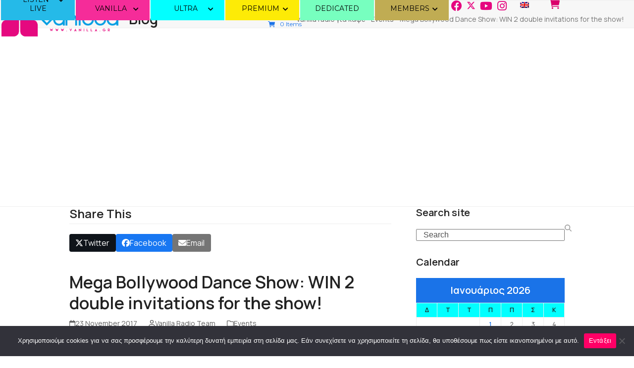

--- FILE ---
content_type: text/html; charset=UTF-8
request_url: https://www.vanillaradio.com/en/mega-bollywood-dance-show-%CE%BA%CE%B5%CF%81%CE%B4%CE%B9%CF%83%CF%84%CE%B5-2-%CE%B4%CE%B9%CF%80%CE%BB%CE%AD%CF%82-%CF%80%CF%81%CE%BF%CF%83%CE%BA%CE%BB%CE%AE%CF%83%CE%B5%CE%B9%CF%82-%CE%B3%CE%B9/
body_size: 47236
content:
<!DOCTYPE html>
<html lang="en-US" prefix="og: https://ogp.me/ns#" class="wpex-classic-style">
<head>
<meta charset="UTF-8">
<link rel="profile" href="http://gmpg.org/xfn/11">
<script src="https://www.googletagmanager.com/gtag/js?id=G-25LD94VB2F" defer data-deferred="1"></script><script src="[data-uri]" defer></script>	<style>img:is([sizes="auto" i], [sizes^="auto," i]) { contain-intrinsic-size: 3000px 1500px }</style>
	<meta name="viewport" content="width=device-width, initial-scale=1">

<!-- Search Engine Optimization by Rank Math - https://rankmath.com/ -->
<title>Mega Bollywood Dance Show: WIN 2 double invitations for the show! Vanilla Radio Premium | Μουσική για επαγγελματικούς χώρους</title>
<meta name="description" content="Mega Bollywood Dance Show"/>
<meta name="robots" content="follow, index, max-snippet:-1, max-video-preview:-1, max-image-preview:large"/>
<link rel="canonical" href="https://www.vanillaradio.com/en/mega-bollywood-dance-show-%ce%ba%ce%b5%cf%81%ce%b4%ce%b9%cf%83%cf%84%ce%b5-2-%ce%b4%ce%b9%cf%80%ce%bb%ce%ad%cf%82-%cf%80%cf%81%ce%bf%cf%83%ce%ba%ce%bb%ce%ae%cf%83%ce%b5%ce%b9%cf%82-%ce%b3%ce%b9/" />
<meta property="og:locale" content="en_US" />
<meta property="og:type" content="article" />
<meta property="og:title" content="Mega Bollywood Dance Show: WIN 2 double invitations for the show! Vanilla Radio Premium | Μουσική για επαγγελματικούς χώρους" />
<meta property="og:description" content="Mega Bollywood Dance Show" />
<meta property="og:url" content="https://www.vanillaradio.com/en/mega-bollywood-dance-show-%ce%ba%ce%b5%cf%81%ce%b4%ce%b9%cf%83%cf%84%ce%b5-2-%ce%b4%ce%b9%cf%80%ce%bb%ce%ad%cf%82-%cf%80%cf%81%ce%bf%cf%83%ce%ba%ce%bb%ce%ae%cf%83%ce%b5%ce%b9%cf%82-%ce%b3%ce%b9/" />
<meta property="og:site_name" content="Vanilla Radio | Μουσική για επαγγελματικούς χώρους, Καφετέριες, Μπαρ, Hotels" />
<meta property="article:publisher" content="https://www.facebook.com/Vanilla.Radio.Greece" />
<meta property="article:tag" content="Mega Bollywood Dance Show" />
<meta property="article:section" content="Events" />
<meta property="og:updated_time" content="2020-04-22T15:30:51+03:00" />
<meta property="fb:app_id" content="944583195659696" />
<meta property="og:image" content="https://www.vanillaradio.com/wp-content/uploads/2016/05/vanilla-logo-3000x3000-1024x1024.jpg" />
<meta property="og:image:secure_url" content="https://www.vanillaradio.com/wp-content/uploads/2016/05/vanilla-logo-3000x3000-1024x1024.jpg" />
<meta property="og:image:width" content="980" />
<meta property="og:image:height" content="980" />
<meta property="og:image:alt" content="VANILLA RADIO - MUSIC FOR BUSINESS - ΜΟΥΣΙΚΗ ΓΙΑ ΚΑΦΕ ΜΠΑΡ BAR - RESTAURANT - GYM - ALL BUSINESS - HOTELS - LOBBY - WINE BAR" />
<meta property="og:image:type" content="image/jpeg" />
<meta property="article:published_time" content="2017-11-23T20:05:09+02:00" />
<meta property="article:modified_time" content="2020-04-22T15:30:51+03:00" />
<meta name="twitter:card" content="summary_large_image" />
<meta name="twitter:title" content="Mega Bollywood Dance Show: WIN 2 double invitations for the show! Vanilla Radio Premium | Μουσική για επαγγελματικούς χώρους" />
<meta name="twitter:description" content="Mega Bollywood Dance Show" />
<meta name="twitter:site" content="@VANILLAwebradio" />
<meta name="twitter:creator" content="@VANILLAwebradio" />
<meta name="twitter:image" content="https://www.vanillaradio.com/wp-content/uploads/2016/05/vanilla-logo-3000x3000-1024x1024.jpg" />
<meta name="twitter:label1" content="Written by" />
<meta name="twitter:data1" content="Vanilla Radio Team" />
<meta name="twitter:label2" content="Time to read" />
<meta name="twitter:data2" content="Less than a minute" />
<script type="application/ld+json" class="rank-math-schema">{"@context":"https://schema.org","@graph":[{"@type":"Place","@id":"https://www.vanillaradio.com/en/#place/","address":{"@type":"PostalAddress","streetAddress":"Papaflessa &amp; Dragatsaniou str. 21","addressLocality":"Pyrgos","addressRegion":"Elias","postalCode":"27131","addressCountry":"Greece"}},{"@type":["RadioStation","Organization"],"@id":"https://www.vanillaradio.com/en/#organization/","name":"Vanilla Radio | \u039c\u03bf\u03c5\u03c3\u03b9\u03ba\u03ae \u03b3\u03b9\u03b1 \u03b5\u03c0\u03b1\u03b3\u03b3\u03b5\u03bb\u03bc\u03b1\u03c4\u03b9\u03ba\u03bf\u03cd\u03c2 \u03c7\u03ce\u03c1\u03bf\u03c5\u03c2, \u039a\u03b1\u03c6\u03b5\u03c4\u03ad\u03c1\u03b9\u03b5\u03c2, \u039c\u03c0\u03b1\u03c1, Hotels","url":"https://www.vanillaradio.com","sameAs":["https://www.facebook.com/Vanilla.Radio.Greece","https://twitter.com/VANILLAwebradio"],"email":"vanilla.radio.premium@gmail.com","address":{"@type":"PostalAddress","streetAddress":"Papaflessa &amp; Dragatsaniou str. 21","addressLocality":"Pyrgos","addressRegion":"Elias","postalCode":"27131","addressCountry":"Greece"},"logo":{"@type":"ImageObject","@id":"https://www.vanillaradio.com/en/#logo/","url":"https://www.vanillaradio.com/wp-content/uploads/2018/10/01-.-VANILLA-RADIO-NEW-LOGO.jpg","contentUrl":"https://www.vanillaradio.com/wp-content/uploads/2018/10/01-.-VANILLA-RADIO-NEW-LOGO.jpg","caption":"Vanilla Radio | \u039c\u03bf\u03c5\u03c3\u03b9\u03ba\u03ae \u03b3\u03b9\u03b1 \u03b5\u03c0\u03b1\u03b3\u03b3\u03b5\u03bb\u03bc\u03b1\u03c4\u03b9\u03ba\u03bf\u03cd\u03c2 \u03c7\u03ce\u03c1\u03bf\u03c5\u03c2, \u039a\u03b1\u03c6\u03b5\u03c4\u03ad\u03c1\u03b9\u03b5\u03c2, \u039c\u03c0\u03b1\u03c1, Hotels","inLanguage":"en-US","width":"790","height":"700"},"priceRange":"$","openingHours":["Monday,Tuesday,Wednesday,Thursday,Friday,Saturday,Sunday 24/7"],"description":"Vanilla Radio: The leading Greek Webradio for Deep House, Smooth, Chillout &amp; Cosmopolitan Music Flavors. Enjoy free quality music 24/7. Discover Vanilla Premium, the ad-free Background Music service for businesses (cafes, stores, hotels), featuring 20+ high-fidelity channels.","legalName":"Vanilla Radio &amp; Background Music for Business","location":{"@id":"https://www.vanillaradio.com/en/#place/"},"image":{"@id":"https://www.vanillaradio.com/en/#logo/"},"telephone":"00306972843669"},{"@type":"WebSite","@id":"https://www.vanillaradio.com/en/#website/","url":"https://www.vanillaradio.com/en/","name":"Vanilla Radio | \u039c\u03bf\u03c5\u03c3\u03b9\u03ba\u03ae \u03b3\u03b9\u03b1 \u03b5\u03c0\u03b1\u03b3\u03b3\u03b5\u03bb\u03bc\u03b1\u03c4\u03b9\u03ba\u03bf\u03cd\u03c2 \u03c7\u03ce\u03c1\u03bf\u03c5\u03c2, \u039a\u03b1\u03c6\u03b5\u03c4\u03ad\u03c1\u03b9\u03b5\u03c2, \u039c\u03c0\u03b1\u03c1, Hotels","alternateName":"VANILLARADIO | MUSIC FOR BUSINESS","publisher":{"@id":"https://www.vanillaradio.com/en/#organization/"},"inLanguage":"en-US"},{"@type":"ImageObject","@id":"https://www.vanillaradio.com/wp-content/uploads/2016/05/vanilla-logo-3000x3000.jpg","url":"https://www.vanillaradio.com/wp-content/uploads/2016/05/vanilla-logo-3000x3000.jpg","width":"2048","height":"2048","caption":"VANILLA RADIO - MUSIC FOR BUSINESS - \u039c\u039f\u03a5\u03a3\u0399\u039a\u0397 \u0393\u0399\u0391 \u039a\u0391\u03a6\u0395 \u039c\u03a0\u0391\u03a1 BAR - RESTAURANT - GYM - ALL BUSINESS - HOTELS - LOBBY - WINE BAR","inLanguage":"en-US"},{"@type":"BreadcrumbList","@id":"https://www.vanillaradio.com/en/mega-bollywood-dance-show-%ce%ba%ce%b5%cf%81%ce%b4%ce%b9%cf%83%cf%84%ce%b5-2-%ce%b4%ce%b9%cf%80%ce%bb%ce%ad%cf%82-%cf%80%cf%81%ce%bf%cf%83%ce%ba%ce%bb%ce%ae%cf%83%ce%b5%ce%b9%cf%82-%ce%b3%ce%b9/#breadcrumb","itemListElement":[{"@type":"ListItem","position":"1","item":{"@id":"https://www.vanillaradio.com","name":"vanilla radio \u03b3\u03b9\u03b1 \u03ba\u03b1\u03c6\u03ad"}},{"@type":"ListItem","position":"2","item":{"@id":"https://www.vanillaradio.com/en/category/events-en-2/","name":"Events"}},{"@type":"ListItem","position":"3","item":{"@id":"https://www.vanillaradio.com/en/mega-bollywood-dance-show-%ce%ba%ce%b5%cf%81%ce%b4%ce%b9%cf%83%cf%84%ce%b5-2-%ce%b4%ce%b9%cf%80%ce%bb%ce%ad%cf%82-%cf%80%cf%81%ce%bf%cf%83%ce%ba%ce%bb%ce%ae%cf%83%ce%b5%ce%b9%cf%82-%ce%b3%ce%b9/","name":"Mega Bollywood Dance Show: WIN 2 double invitations for the show!"}}]},{"@type":"WebPage","@id":"https://www.vanillaradio.com/en/mega-bollywood-dance-show-%ce%ba%ce%b5%cf%81%ce%b4%ce%b9%cf%83%cf%84%ce%b5-2-%ce%b4%ce%b9%cf%80%ce%bb%ce%ad%cf%82-%cf%80%cf%81%ce%bf%cf%83%ce%ba%ce%bb%ce%ae%cf%83%ce%b5%ce%b9%cf%82-%ce%b3%ce%b9/#webpage","url":"https://www.vanillaradio.com/en/mega-bollywood-dance-show-%ce%ba%ce%b5%cf%81%ce%b4%ce%b9%cf%83%cf%84%ce%b5-2-%ce%b4%ce%b9%cf%80%ce%bb%ce%ad%cf%82-%cf%80%cf%81%ce%bf%cf%83%ce%ba%ce%bb%ce%ae%cf%83%ce%b5%ce%b9%cf%82-%ce%b3%ce%b9/","name":"Mega Bollywood Dance Show: WIN 2 double invitations for the show! Vanilla Radio Premium | \u039c\u03bf\u03c5\u03c3\u03b9\u03ba\u03ae \u03b3\u03b9\u03b1 \u03b5\u03c0\u03b1\u03b3\u03b3\u03b5\u03bb\u03bc\u03b1\u03c4\u03b9\u03ba\u03bf\u03cd\u03c2 \u03c7\u03ce\u03c1\u03bf\u03c5\u03c2","datePublished":"2017-11-23T20:05:09+02:00","dateModified":"2020-04-22T15:30:51+03:00","isPartOf":{"@id":"https://www.vanillaradio.com/en/#website/"},"primaryImageOfPage":{"@id":"https://www.vanillaradio.com/wp-content/uploads/2016/05/vanilla-logo-3000x3000.jpg"},"inLanguage":"en-US","breadcrumb":{"@id":"https://www.vanillaradio.com/en/mega-bollywood-dance-show-%ce%ba%ce%b5%cf%81%ce%b4%ce%b9%cf%83%cf%84%ce%b5-2-%ce%b4%ce%b9%cf%80%ce%bb%ce%ad%cf%82-%cf%80%cf%81%ce%bf%cf%83%ce%ba%ce%bb%ce%ae%cf%83%ce%b5%ce%b9%cf%82-%ce%b3%ce%b9/#breadcrumb"}},{"@type":"Person","@id":"https://www.vanillaradio.com/en/author/vanilla/","name":"Vanilla Radio Team","url":"https://www.vanillaradio.com/en/author/vanilla/","image":{"@type":"ImageObject","@id":"https://secure.gravatar.com/avatar/0bbb5368a13d0884252bf2120d5c9f47af90e40622fd53f18bc85ba55973ddaa?s=96&amp;d=mm&amp;r=g","url":"https://secure.gravatar.com/avatar/0bbb5368a13d0884252bf2120d5c9f47af90e40622fd53f18bc85ba55973ddaa?s=96&amp;d=mm&amp;r=g","caption":"Vanilla Radio Team","inLanguage":"en-US"},"worksFor":{"@id":"https://www.vanillaradio.com/en/#organization/"}},{"@type":"BlogPosting","headline":"Mega Bollywood Dance Show: WIN 2 double invitations for the show! Vanilla Radio Premium | \u039c\u03bf\u03c5\u03c3\u03b9\u03ba\u03ae \u03b3\u03b9\u03b1","datePublished":"2017-11-23T20:05:09+02:00","dateModified":"2020-04-22T15:30:51+03:00","articleSection":"Events","author":{"@id":"https://www.vanillaradio.com/en/author/vanilla/","name":"Vanilla Radio Team"},"publisher":{"@id":"https://www.vanillaradio.com/en/#organization/"},"description":"Mega Bollywood Dance Show","name":"Mega Bollywood Dance Show: WIN 2 double invitations for the show! Vanilla Radio Premium | \u039c\u03bf\u03c5\u03c3\u03b9\u03ba\u03ae \u03b3\u03b9\u03b1","@id":"https://www.vanillaradio.com/en/mega-bollywood-dance-show-%ce%ba%ce%b5%cf%81%ce%b4%ce%b9%cf%83%cf%84%ce%b5-2-%ce%b4%ce%b9%cf%80%ce%bb%ce%ad%cf%82-%cf%80%cf%81%ce%bf%cf%83%ce%ba%ce%bb%ce%ae%cf%83%ce%b5%ce%b9%cf%82-%ce%b3%ce%b9/#richSnippet","isPartOf":{"@id":"https://www.vanillaradio.com/en/mega-bollywood-dance-show-%ce%ba%ce%b5%cf%81%ce%b4%ce%b9%cf%83%cf%84%ce%b5-2-%ce%b4%ce%b9%cf%80%ce%bb%ce%ad%cf%82-%cf%80%cf%81%ce%bf%cf%83%ce%ba%ce%bb%ce%ae%cf%83%ce%b5%ce%b9%cf%82-%ce%b3%ce%b9/#webpage"},"image":{"@id":"https://www.vanillaradio.com/wp-content/uploads/2016/05/vanilla-logo-3000x3000.jpg"},"inLanguage":"en-US","mainEntityOfPage":{"@id":"https://www.vanillaradio.com/en/mega-bollywood-dance-show-%ce%ba%ce%b5%cf%81%ce%b4%ce%b9%cf%83%cf%84%ce%b5-2-%ce%b4%ce%b9%cf%80%ce%bb%ce%ad%cf%82-%cf%80%cf%81%ce%bf%cf%83%ce%ba%ce%bb%ce%ae%cf%83%ce%b5%ce%b9%cf%82-%ce%b3%ce%b9/#webpage"}}]}</script>
<!-- /Rank Math WordPress SEO plugin -->

<link rel='dns-prefetch' href='//challenges.cloudflare.com' />
<link rel='dns-prefetch' href='//fonts.googleapis.com' />
<link rel="alternate" type="application/rss+xml" title="Vanilla Radio Premium | Μουσική για επαγγελματικούς χώρους &raquo; Feed" href="https://www.vanillaradio.com/en/feed/" />
<link rel="alternate" type="application/rss+xml" title="Vanilla Radio Premium | Μουσική για επαγγελματικούς χώρους &raquo; Comments Feed" href="https://www.vanillaradio.com/en/comments/feed/" />
<link rel="preload" href="https://fonts.googleapis.com/css2?family=Manrope:wght@100;200;300;400;500;600;700&#038;display=swap&#038;subset=latin,latin-ext,greek,greek-ext" as="style">
<script src="[data-uri]" defer></script>
<!-- www.vanillaradio.com is managing ads with Advanced Ads 2.0.16 – https://wpadvancedads.com/ --><script id="vanil-ready" src="[data-uri]" defer></script>
		
<link rel='stylesheet' id='audio11-html5-site-css-css' href='https://www.vanillaradio.com/wp-content/plugins/lbg-audio11-html5-shoutcast_history/audio11_html5_radio_history/audio11_html5.css?ver=eaaa39de6ede90248454029751ba70a0' media='all' />
<link rel='stylesheet' id='audio4-html5_site_css-css' href='https://www.vanillaradio.com/wp-content/plugins/lbg-audio4-html5-shoutcast/audio4_html5/audio4_html5.css?ver=eaaa39de6ede90248454029751ba70a0' media='all' />
<link rel='stylesheet' id='lbg-fullscreen-fullwidth-slider-site-css-css' href='https://www.vanillaradio.com/wp-content/plugins/lbg_fullscreen_fullwidth_slider/fulscreen_background/fullscreen_background.css?ver=eaaa39de6ede90248454029751ba70a0' media='all' />
<link rel='stylesheet' id='lbg-fullscreen-fullwidth-slider-text-classes-css' href='https://www.vanillaradio.com/wp-content/plugins/lbg_fullscreen_fullwidth_slider/fulscreen_background/text_classes.css?ver=eaaa39de6ede90248454029751ba70a0' media='all' />
<link rel='stylesheet' id='fwdurp_urp_css-css' href='https://www.vanillaradio.com/wp-content/plugins/fwdurp/css/fwdurp.css?ver=eaaa39de6ede90248454029751ba70a0' media='all' />
<link rel='stylesheet' id='js_composer_front-css' href='https://www.vanillaradio.com/wp-content/plugins/js_composer/assets/css/js_composer.min.css?ver=8.7.2' media='all' />
<link rel='stylesheet' id='wpex-fm-12122-css' href='https://fonts.googleapis.com/css2?family=Manrope:wght@100;200;300;400;500;600;700&#038;display=swap&#038;subset=latin,latin-ext,greek,greek-ext' media='all' />
<style id='wpex-fm-10372-inline-css'>
@font-face {font-family:'Advent Pro';src:url('https://www.vanillaradio.com/wp-content/uploads/2022/11/advent-pro-v18-latin_greek-regular.woff') format('woff2'), url('https://www.vanillaradio.com/wp-content/uploads/2022/11/advent-pro-v18-latin_greek-regular.woff') format('woff');font-weight:100;font-style:normal;font-display:swap;}
</style>
<style id='wp-emoji-styles-inline-css'>

	img.wp-smiley, img.emoji {
		display: inline !important;
		border: none !important;
		box-shadow: none !important;
		height: 1em !important;
		width: 1em !important;
		margin: 0 0.07em !important;
		vertical-align: -0.1em !important;
		background: none !important;
		padding: 0 !important;
	}
</style>
<link rel='stylesheet' id='ubermenu-montserrat-css' href='//fonts.googleapis.com/css?family=Montserrat%3A%2C300%2C400%2C700&#038;ver=eaaa39de6ede90248454029751ba70a0' media='all' />
<link rel='stylesheet' id='contact-form-7-css' href='https://www.vanillaradio.com/wp-content/plugins/contact-form-7/includes/css/styles.css?ver=6.1.4' media='all' />
<link rel='stylesheet' id='cookie-notice-front-css' href='https://www.vanillaradio.com/wp-content/plugins/cookie-notice/css/front.min.css?ver=2.5.11' media='all' />
<link rel='stylesheet' id='ihc_front_end_style-css' href='https://www.vanillaradio.com/wp-content/plugins/indeed-membership-pro/assets/css/style.min.css?ver=13.7' media='all' />
<link rel='stylesheet' id='ihc_templates_style-css' href='https://www.vanillaradio.com/wp-content/plugins/indeed-membership-pro/assets/css/templates.min.css?ver=13.7' media='all' />
<link rel='stylesheet' id='theme.css-css' href='https://www.vanillaradio.com/wp-content/plugins/popup-builder/public/css/theme.css?ver=4.4.2' media='all' />
<link rel='stylesheet' id='ump_esh-public-style-css' href='https://www.vanillaradio.com/wp-content/plugins/ump-extended-shortcodes/assets/css/public.css?ver=eaaa39de6ede90248454029751ba70a0' media='all' />
<link rel='stylesheet' id='ump_kit-public-style-css' href='https://www.vanillaradio.com/wp-content/plugins/ump-extension-kit/assets/css/public.css?ver=eaaa39de6ede90248454029751ba70a0' media='all' />
<style id='woocommerce-inline-inline-css'>
.woocommerce form .form-row .required { visibility: visible; }
</style>
<link rel='stylesheet' id='wpml-menu-item-0-css' href='https://www.vanillaradio.com/wp-content/plugins/sitepress-multilingual-cms/templates/language-switchers/menu-item/style.min.css?ver=1' media='all' />
<link rel='stylesheet' id='parent-style-css' href='https://www.vanillaradio.com/wp-content/themes/Total/style.css?ver=eaaa39de6ede90248454029751ba70a0' media='all' />
<link rel='stylesheet' id='wpex-woocommerce-css' href='https://www.vanillaradio.com/wp-content/themes/Total/assets/css/frontend/woocommerce/core.min.css?ver=6.5' media='all' />
<link rel='stylesheet' id='wpex-style-css' href='https://www.vanillaradio.com/wp-content/themes/Total-child/style.css?ver=6.5' media='all' />
<link rel='stylesheet' id='wpex-mobile-menu-breakpoint-max-css' href='https://www.vanillaradio.com/wp-content/themes/Total/assets/css/frontend/breakpoints/max.min.css?ver=6.5' media='only screen and (max-width:1150px)' />
<link rel='stylesheet' id='wpex-mobile-menu-breakpoint-min-css' href='https://www.vanillaradio.com/wp-content/themes/Total/assets/css/frontend/breakpoints/min.min.css?ver=6.5' media='only screen and (min-width:1151px)' />
<link rel='stylesheet' id='vcex-shortcodes-css' href='https://www.vanillaradio.com/wp-content/themes/Total/assets/css/frontend/vcex-shortcodes.min.css?ver=6.5' media='all' />
<link rel='stylesheet' id='custom-google-fonts-css' href='//fonts.googleapis.com/css?family=Advent+Pro&#038;ver=3.5.1' media='all' />
<link rel='stylesheet' id='chaty-front-css-css' href='https://www.vanillaradio.com/wp-content/plugins/chaty/css/chaty-front.min.css?ver=3.5.11690808917' media='all' />
<link rel='stylesheet' id='wpex-wpbakery-css' href='https://www.vanillaradio.com/wp-content/themes/Total/assets/css/frontend/wpbakery.min.css?ver=6.5' media='all' />
<link rel='stylesheet' id='ubermenu-css' href='https://www.vanillaradio.com/wp-content/plugins/UberMenu_v3.2.4/pro/assets/css/ubermenu.min.css?ver=3.8.5' media='all' />
<link rel='stylesheet' id='ubermenu-vanilla-css' href='https://www.vanillaradio.com/wp-content/plugins/UberMenu_v3.2.4/assets/css/skins/vanilla.css?ver=eaaa39de6ede90248454029751ba70a0' media='all' />
<link rel='stylesheet' id='ubermenu-font-awesome-all-css' href='https://www.vanillaradio.com/wp-content/plugins/UberMenu_v3.2.4/assets/fontawesome/css/all.min.css?ver=eaaa39de6ede90248454029751ba70a0' media='all' />
<link rel='stylesheet' id='ubermenu-font-awesome-css' href='https://www.vanillaradio.com/wp-content/plugins/Ubermenu-icons/assets/font-awesome/css/font-awesome.min.css?ver=4.3' media='all' />
<link rel='stylesheet' id='wprevpro_w3-css' href='https://www.vanillaradio.com/wp-content/plugins/wp-review-slider-pro/public/css/wprevpro_w3_min.css?ver=12.6.4_1' media='all' />
<style id='wprevpro_w3-inline-css'>
#wprev-slider-1 .wprevpro_star_imgs{color:rgb(252,20,205);}#wprev-slider-1 .wprsp-star{color:rgb(252,20,205);}#wprev-slider-1 .wprevpro_star_imgs span.svgicons{background:rgb(252,20,205);}#wprev-slider-1 .wprev_preview_bradius_T2{border-radius:15px;}#wprev-slider-1 .wprev_preview_bg1_T2{background:#ffffff;}#wprev-slider-1 .wprev_preview_bg2_T2{background:#ffffff;}#wprev-slider-1 .wprev_preview_tcolor1_T2{color:#777777;}#wprev-slider-1 .wprev_preview_tcolor2_T2{color:#555555;}#wprev-slider-1 .outerrevdiv{transition:transform ease 400ms;} #wprev-slider-1 .outerrevdiv:hover{transform:translate(0, -4px);} #wprev-slider-1 .wprev_preview_bg1_T2{border-bottom:3px solid #ffffff}#wprev-slider-1 .wprs_rd_more, #wprev-slider-1 .wprs_rd_less, #wprev-slider-1 .wprevpro_btn_show_rdpop{color:#f900e9;}#wprev-slider-1 .wprevpro_star_imgs span.svgicons{width:18px;height:18px;}#wprev-slider-1 .wprevsiteicon{height:32px;}#wprev-slider-1 .indrevlineclamp{display:-webkit-box;-webkit-line-clamp:3;-webkit-box-orient:vertical;overflow:hidden;hyphens:auto;word-break:auto-phrase;}#wprev-slider-1_widget .wprevpro_star_imgs{color:rgb(252,20,205);}#wprev-slider-1_widget .wprsp-star{color:rgb(252,20,205);}#wprev-slider-1_widget .wprevpro_star_imgs span.svgicons{background:rgb(252,20,205);}#wprev-slider-1_widget .wprev_preview_bradius_T2_widget{border-radius:15px;}#wprev-slider-1_widget .wprev_preview_bg1_T2_widget{background:#ffffff;}#wprev-slider-1_widget .wprev_preview_bg2_T2_widget{background:#ffffff;}#wprev-slider-1_widget .wprev_preview_tcolor1_T2_widget{color:#777777;}#wprev-slider-1_widget .wprev_preview_tcolor2_T2_widget{color:#555555;}#wprev-slider-1_widget .outerrevdiv{transition:transform ease 400ms;} #wprev-slider-1_widget .outerrevdiv:hover{transform:translate(0, -4px);} #wprev-slider-1_widget .wprev_preview_bg1_T2_widget{border-bottom:3px solid #ffffff}#wprev-slider-1_widget .wprs_rd_more, #wprev-slider-1_widget .wprs_rd_less, #wprev-slider-1_widget .wprevpro_btn_show_rdpop{color:#f900e9;}#wprev-slider-1_widget .wprevpro_star_imgs span.svgicons{width:18px;height:18px;}#wprev-slider-1_widget .wprevsiteicon{height:32px;}#wprev-slider-1 .indrevlineclamp{display:-webkit-box;-webkit-line-clamp:3;-webkit-box-orient:vertical;overflow:hidden;hyphens:auto;word-break:auto-phrase;}#wprev-slider-2 .wprevpro_star_imgs{color:#FDD314;}#wprev-slider-2 .wprsp-star{color:#FDD314;}#wprev-slider-2 .wprevpro_star_imgs span.svgicons{background:#FDD314;}#wprev-slider-2 .wprev_preview_bradius_T1{border-radius:10px;}#wprev-slider-2 .wprev_preview_bg1_T1{background:#f9f9f9;}#wprev-slider-2 .wprev_preview_tcolor1_T1{color:#000000;}#wprev-slider-2 .wprev_preview_tcolor2_T1{color:#000000;}#wprev-slider-2 .wprev_preview_bg1_T1::after{border-top:30px solid #f9f9f9;}#wprev-slider-2 .wprs_rd_more, #wprev-slider-2 .wprs_rd_less, #wprev-slider-2 .wprevpro_btn_show_rdpop{color:#0000ee;}#wprev-slider-2 .wprevpro_star_imgs span.svgicons{width:18px;height:18px;}#wprev-slider-2 .wprevsiteicon{height:32px;}#wprev-slider-2 .indrevlineclamp{display:-webkit-box;-webkit-line-clamp:3;-webkit-box-orient:vertical;overflow:hidden;hyphens:auto;word-break:auto-phrase;}#wprev-slider-2_widget .wprevpro_star_imgs{color:#FDD314;}#wprev-slider-2_widget .wprsp-star{color:#FDD314;}#wprev-slider-2_widget .wprevpro_star_imgs span.svgicons{background:#FDD314;}#wprev-slider-2_widget .wprev_preview_bradius_T1_widget{border-radius:10px;}#wprev-slider-2_widget .wprev_preview_bg1_T1_widget{background:#f9f9f9;}#wprev-slider-2_widget .wprev_preview_tcolor1_T1_widget{color:#000000;}#wprev-slider-2_widget .wprev_preview_tcolor2_T1_widget{color:#000000;}#wprev-slider-2_widget .wprev_preview_bg1_T1_widget::after{border-top:30px solid #f9f9f9;}#wprev-slider-2_widget .wprs_rd_more, #wprev-slider-2_widget .wprs_rd_less, #wprev-slider-2_widget .wprevpro_btn_show_rdpop{color:#0000ee;}#wprev-slider-2_widget .wprevpro_star_imgs span.svgicons{width:18px;height:18px;}#wprev-slider-2_widget .wprevsiteicon{height:32px;}#wprev-slider-2 .indrevlineclamp{display:-webkit-box;-webkit-line-clamp:3;-webkit-box-orient:vertical;overflow:hidden;hyphens:auto;word-break:auto-phrase;}@media screen and (min-width:600px){div.wprs_unslider{margin-left:20px;}div.wprs_unslider{margin-right:20px;}div#wprev_search_sort_bar_id_3{margin-left:35px;margin-right:20px;}div#wprev_banner_id_3{margin-left:41px;margin-right:41px;}}@media only screen and (max-width:600px){div.wprs_unslider{margin-left:10px;}div.wprs_unslider{margin-right:10px;}}#wprev-slider-3 .wprevpro_star_imgs{color:rgb(252,20,205);}#wprev-slider-3 .wprsp-star{color:rgb(252,20,205);}#wprev-slider-3 .wprevpro_star_imgs span.svgicons{background:rgb(252,20,205);}#wprev-slider-3 .wprev_preview_bradius_T1{border-radius:7px;}#wprev-slider-3 .wprev_preview_bg1_T1{background:#ffffff;}#wprev-slider-3 .wprev_preview_bg2_T1{background:#ffffff;}#wprev-slider-3 .wprev_preview_tcolor1_T1{color:#777777;}#wprev-slider-3 .wprev_preview_tcolor2_T1{color:#3dbdc6;}#wprev-slider-3 .wprev_preview_bradius_T1{box-shadow:0 0 10px 2px rgb(0 0 0 / 14%);}#wprev-slider-3 .wprev_preview_bg1_T1::after{border-top:30px solid #ffffff;}#wprev-slider-3 .wprs_rd_more, #wprev-slider-3 .wprs_rd_less, #wprev-slider-3 .wprevpro_btn_show_rdpop{color:#0000ee;}#wprev-slider-3 .wprevpro_star_imgs span.svgicons{width:18px;height:18px;}#wprev-slider-3 .wprevsiteicon{height:32px;}@media only screen and (max-width:600px){.wprs_nav_arrow_3{display:none;}}#wprev-slider-3 .indrevlineclamp{display:-webkit-box;-webkit-line-clamp:3;-webkit-box-orient:vertical;overflow:hidden;hyphens:auto;word-break:auto-phrase;}@media screen and (min-width:600px){div.wprs_unslider{margin-left:20px;}div.wprs_unslider{margin-right:20px;}div#wprev_search_sort_bar_id_3{margin-left:35px;margin-right:20px;}div#wprev_banner_id_3{margin-left:41px;margin-right:41px;}}@media only screen and (max-width:600px){div.wprs_unslider{margin-left:10px;}div.wprs_unslider{margin-right:10px;}}#wprev-slider-3_widget .wprevpro_star_imgs{color:rgb(252,20,205);}#wprev-slider-3_widget .wprsp-star{color:rgb(252,20,205);}#wprev-slider-3_widget .wprevpro_star_imgs span.svgicons{background:rgb(252,20,205);}#wprev-slider-3_widget .wprev_preview_bradius_T1_widget{border-radius:7px;}#wprev-slider-3_widget .wprev_preview_bg1_T1_widget{background:#ffffff;}#wprev-slider-3_widget .wprev_preview_bg2_T1_widget{background:#ffffff;}#wprev-slider-3_widget .wprev_preview_tcolor1_T1_widget{color:#777777;}#wprev-slider-3_widget .wprev_preview_tcolor2_T1_widget{color:#3dbdc6;}#wprev-slider-3_widget .wprev_preview_bradius_T1_widget{box-shadow:0 0 10px 2px rgb(0 0 0 / 14%);}#wprev-slider-3_widget .wprev_preview_bg1_T1_widget::after{border-top:30px solid #ffffff;}#wprev-slider-3_widget .wprs_rd_more, #wprev-slider-3_widget .wprs_rd_less, #wprev-slider-3_widget .wprevpro_btn_show_rdpop{color:#0000ee;}#wprev-slider-3_widget .wprevpro_star_imgs span.svgicons{width:18px;height:18px;}#wprev-slider-3_widget .wprevsiteicon{height:32px;}@media only screen and (max-width:600px){.wprs_nav_arrow_3_widget{display:none;}}#wprev-slider-3 .indrevlineclamp{display:-webkit-box;-webkit-line-clamp:3;-webkit-box-orient:vertical;overflow:hidden;hyphens:auto;word-break:auto-phrase;}@media screen and (min-width:600px){div#wprev-slider-4{margin-left:20px;}div#wprev-slider-4{margin-right:20px;}div#wprev_search_sort_bar_id_4{margin-left:35px;margin-right:20px;}div#wprev_banner_id_4{margin-left:41px;margin-right:41px;}}@media only screen and (max-width:600px){div#wprev-slider-4.wprev-slick-slider{margin-left:10px;}div#wprev-slider-4.wprev-slick-slider{margin-right:10px;}}#wprev-slider-4 .wprevpro_star_imgs{color:rgb(237,194,54);}#wprev-slider-4 .wprsp-star{color:rgb(237,194,54);}#wprev-slider-4 .wprevpro_star_imgs span.svgicons{background:rgb(237,194,54);}#wprev-slider-4 .wprev_preview_bradius_T2{border-radius:0px;}#wprev-slider-4 .wprev_preview_bg1_T2{background:#ffffff;}#wprev-slider-4 .wprev_preview_bg2_T2{background:#ffffff;}#wprev-slider-4 .wprev_preview_tcolor1_T2{color:#777777;}#wprev-slider-4 .wprev_preview_tcolor2_T2{color:#3dbdc6;}#wprev-slider-4 .wprev_preview_bg1_T2{border-bottom:3px solid #ffffff}#wprev-slider-4 .wprs_rd_more, #wprev-slider-4 .wprs_rd_less, #wprev-slider-4 .wprevpro_btn_show_rdpop{color:#0000ee;}#wprev-slider-4 .wprevpro_star_imgs span.svgicons{width:22px;height:22px;}#wprev-slider-4 .wprevsiteicon{height:32px;}@media only screen and (max-width:600px){#wprev-slider-4 .slickwprev-arrow, #wprev-slider-4_widget .slickwprev-arrow{display:none !important;}}#wprev-slider-4 .indrevlineclamp{display:-webkit-box;-webkit-line-clamp:3;-webkit-box-orient:vertical;overflow:hidden;hyphens:auto;word-break:auto-phrase;}@media screen and (min-width:600px){div#wprev-slider-4{margin-left:20px;}div#wprev-slider-4{margin-right:20px;}div#wprev_search_sort_bar_id_4{margin-left:35px;margin-right:20px;}div#wprev_banner_id_4{margin-left:41px;margin-right:41px;}}@media only screen and (max-width:600px){div#wprev-slider-4.wprev-slick-slider{margin-left:10px;}div#wprev-slider-4.wprev-slick-slider{margin-right:10px;}}#wprev-slider-4_widget .wprevpro_star_imgs{color:rgb(237,194,54);}#wprev-slider-4_widget .wprsp-star{color:rgb(237,194,54);}#wprev-slider-4_widget .wprevpro_star_imgs span.svgicons{background:rgb(237,194,54);}#wprev-slider-4_widget .wprev_preview_bradius_T2_widget{border-radius:0px;}#wprev-slider-4_widget .wprev_preview_bg1_T2_widget{background:#ffffff;}#wprev-slider-4_widget .wprev_preview_bg2_T2_widget{background:#ffffff;}#wprev-slider-4_widget .wprev_preview_tcolor1_T2_widget{color:#777777;}#wprev-slider-4_widget .wprev_preview_tcolor2_T2_widget{color:#3dbdc6;}#wprev-slider-4_widget .wprev_preview_bg1_T2_widget{border-bottom:3px solid #ffffff}#wprev-slider-4_widget .wprs_rd_more, #wprev-slider-4_widget .wprs_rd_less, #wprev-slider-4_widget .wprevpro_btn_show_rdpop{color:#0000ee;}#wprev-slider-4_widget .wprevpro_star_imgs span.svgicons{width:22px;height:22px;}#wprev-slider-4_widget .wprevsiteicon{height:32px;}@media only screen and (max-width:600px){#wprev-slider-4 .slickwprev-arrow, #wprev-slider-4_widget .slickwprev-arrow{display:none !important;}}#wprev-slider-4 .indrevlineclamp{display:-webkit-box;-webkit-line-clamp:3;-webkit-box-orient:vertical;overflow:hidden;hyphens:auto;word-break:auto-phrase;}
</style>
<script src="https://www.vanillaradio.com/wp-includes/js/jquery/jquery.min.js?ver=3.7.1" id="jquery-core-js"></script>
<script src="https://www.vanillaradio.com/wp-includes/js/jquery/jquery-migrate.min.js?ver=3.4.1" id="jquery-migrate-js" defer data-deferred="1"></script>
<script src="https://www.vanillaradio.com/wp-content/plugins/lbg-audio11-html5-shoutcast_history/audio11_html5_radio_history/js/audio11_html5.js?ver=eaaa39de6ede90248454029751ba70a0" id="lbg-audio11-html5-js" defer data-deferred="1"></script>
<script src="https://www.vanillaradio.com/wp-content/plugins/lbg-audio4-html5-shoutcast/audio4_html5/js/jquery.mousewheel.min.js?ver=eaaa39de6ede90248454029751ba70a0" id="lbg-mousewheel-js" defer data-deferred="1"></script>
<script src="https://www.vanillaradio.com/wp-content/plugins/lbg-audio4-html5-shoutcast/audio4_html5/js/jquery.touchSwipe.min.js?ver=eaaa39de6ede90248454029751ba70a0" id="lbg-touchSwipe-js" defer data-deferred="1"></script>
<script src="https://www.vanillaradio.com/wp-content/plugins/lbg-audio4-html5-shoutcast/audio4_html5/js/swfobject.js?ver=eaaa39de6ede90248454029751ba70a0" id="lbg-swfobject-js" defer data-deferred="1"></script>
<script src="https://www.vanillaradio.com/wp-content/plugins/lbg-audio4-html5-shoutcast/audio4_html5/js/lastfm.api.js?ver=eaaa39de6ede90248454029751ba70a0" id="lbg-lastfm_api-js" defer data-deferred="1"></script>
<script src="https://www.vanillaradio.com/wp-content/plugins/lbg-audio4-html5-shoutcast/audio4_html5/js/lastfm.api.cache.js?ver=eaaa39de6ede90248454029751ba70a0" id="lbg-lastfm_api_cache-js" defer data-deferred="1"></script>
<script src="https://www.vanillaradio.com/wp-content/plugins/lbg-audio4-html5-shoutcast/audio4_html5/js/lastfm.api.md5.js?ver=eaaa39de6ede90248454029751ba70a0" id="lbg-lastfm_api_md5-js" defer data-deferred="1"></script>
<script src="https://www.vanillaradio.com/wp-content/plugins/lbg-audio4-html5-shoutcast/audio4_html5/js/audio4_html5.js?ver=eaaa39de6ede90248454029751ba70a0" id="lbg-audio4_html5-js" defer data-deferred="1"></script>
<script src="https://www.vanillaradio.com/wp-content/plugins/lbg_fullscreen_fullwidth_slider/fulscreen_background/js/fullscreen_background.js?ver=eaaa39de6ede90248454029751ba70a0" id="lbg-lbg-fullscreen-fullwidth-slider-js" defer data-deferred="1"></script>
<script src="https://www.vanillaradio.com/wp-content/plugins/fwdurp/js/FWDURP.js?ver=eaaa39de6ede90248454029751ba70a0" id="fwdurp_urp_script-js" defer data-deferred="1"></script>
<script id="wpml-cookie-js-extra" src="[data-uri]" defer></script>
<script src="https://www.vanillaradio.com/wp-content/plugins/sitepress-multilingual-cms/res/js/cookies/language-cookie.js?ver=486900" id="wpml-cookie-js" defer data-wp-strategy="defer"></script>
<script id="mpopup-js-before" src="[data-uri]" defer></script>
<script src="https://www.vanillaradio.com/wp-content/plugins/alligator-menu-popup/js/mpopup.js?ver=2.0.0" id="mpopup-js" defer data-deferred="1"></script>
<script src="https://www.vanillaradio.com/wp-content/plugins/alligator-popup/js/popup.js?ver=2.0.0" id="popup-js" defer data-deferred="1"></script>
<script id="ihc-front_end_js-js-extra" src="[data-uri]" defer></script>
<script src="https://www.vanillaradio.com/wp-content/plugins/indeed-membership-pro/assets/js/functions.min.js?ver=13.7" id="ihc-front_end_js-js" defer data-deferred="1"></script>
<script id="ihc-front_end_js-js-after" src="[data-uri]" defer></script>
<script id="Popup.js-js-before" src="[data-uri]" defer></script>
<script src="https://www.vanillaradio.com/wp-content/plugins/popup-builder/public/js/Popup.js?ver=4.4.2" id="Popup.js-js" defer data-deferred="1"></script>
<script src="https://www.vanillaradio.com/wp-content/plugins/popup-builder/public/js/PopupConfig.js?ver=4.4.2" id="PopupConfig.js-js" defer data-deferred="1"></script>
<script id="PopupBuilder.js-js-before" src="[data-uri]" defer></script>
<script src="https://www.vanillaradio.com/wp-content/plugins/popup-builder/public/js/PopupBuilder.js?ver=4.4.2" id="PopupBuilder.js-js" defer data-deferred="1"></script>
<script src="https://www.vanillaradio.com/wp-content/plugins/ump-extended-shortcodes/assets/js/public.js" id="ump_esh-public-js-js" defer data-deferred="1"></script>
<script src="https://www.vanillaradio.com/wp-content/plugins/ump-extension-kit/assets/js/public.js" id="ump_kit-public-js-js" defer data-deferred="1"></script>
<script src="https://www.vanillaradio.com/wp-content/plugins/woocommerce/assets/js/jquery-blockui/jquery.blockUI.min.js?ver=2.7.0-wc.10.4.3" id="wc-jquery-blockui-js" data-wp-strategy="defer"></script>
<script id="wc-add-to-cart-js-extra" src="[data-uri]" defer></script>
<script src="https://www.vanillaradio.com/wp-content/plugins/woocommerce/assets/js/frontend/add-to-cart.min.js?ver=10.4.3" id="wc-add-to-cart-js" data-wp-strategy="defer"></script>
<script src="https://www.vanillaradio.com/wp-content/plugins/woocommerce/assets/js/js-cookie/js.cookie.min.js?ver=2.1.4-wc.10.4.3" id="wc-js-cookie-js" defer data-wp-strategy="defer"></script>
<script id="woocommerce-js-extra" src="[data-uri]" defer></script>
<script src="https://www.vanillaradio.com/wp-content/plugins/woocommerce/assets/js/frontend/woocommerce.min.js?ver=10.4.3" id="woocommerce-js" defer data-wp-strategy="defer"></script>
<script src="https://www.vanillaradio.com/wp-content/plugins/js_composer/assets/js/vendors/woocommerce-add-to-cart.js?ver=8.7.2" id="vc_woocommerce-add-to-cart-js-js" defer data-deferred="1"></script>
<script id="wpex-core-js-extra" src="[data-uri]" defer></script>
<script src="https://www.vanillaradio.com/wp-content/themes/Total/assets/js/frontend/core.min.js?ver=6.5" id="wpex-core-js" defer data-wp-strategy="defer"></script>
<script id="wpex-inline-js-after" src="[data-uri]" defer></script>
<script id="wpex-sticky-header-js-extra" src="[data-uri]" defer></script>
<script src="https://www.vanillaradio.com/wp-content/themes/Total/assets/js/frontend/sticky/header.min.js?ver=6.5" id="wpex-sticky-header-js" defer data-wp-strategy="defer"></script>
<script id="wpex-mobile-menu-full-screen-js-extra" src="[data-uri]" defer></script>
<script src="https://www.vanillaradio.com/wp-content/themes/Total/assets/js/frontend/mobile-menu/full-screen.min.js?ver=6.5" id="wpex-mobile-menu-full-screen-js" defer data-wp-strategy="defer"></script>
<script src="https://www.vanillaradio.com/wp-content/plugins/wp-review-slider-pro/public/js/wprs-slick.min.js?ver=12.6.4_1" id="wp-review-slider-pro_slick-min-js" defer data-deferred="1"></script>
<script src="https://www.vanillaradio.com/wp-content/plugins/wp-review-slider-pro/public/js/wprs-combined.min.js?ver=12.6.4_1" id="wp-review-slider-pro_unslider_comb-min-js" defer data-deferred="1"></script>
<script id="wp-review-slider-pro_plublic-min-js-extra" src="[data-uri]" defer></script>
<script src="https://www.vanillaradio.com/wp-content/plugins/wp-review-slider-pro/public/js/wprev-public.min.js?ver=12.6.4_1" id="wp-review-slider-pro_plublic-min-js" defer data-deferred="1"></script>
<script></script><link rel="https://api.w.org/" href="https://www.vanillaradio.com/en/wp-json/" /><link rel="alternate" title="JSON" type="application/json" href="https://www.vanillaradio.com/en/wp-json/wp/v2/posts/4371" /><link rel="EditURI" type="application/rsd+xml" title="RSD" href="https://www.vanillaradio.com/xmlrpc.php?rsd" />

<link rel='shortlink' href='https://www.vanillaradio.com/en/?p=4371' />
<link rel="alternate" title="oEmbed (JSON)" type="application/json+oembed" href="https://www.vanillaradio.com/en/wp-json/oembed/1.0/embed?url=https%3A%2F%2Fwww.vanillaradio.com%2Fen%2Fmega-bollywood-dance-show-%25ce%25ba%25ce%25b5%25cf%2581%25ce%25b4%25ce%25b9%25cf%2583%25cf%2584%25ce%25b5-2-%25ce%25b4%25ce%25b9%25cf%2580%25ce%25bb%25ce%25ad%25cf%2582-%25cf%2580%25cf%2581%25ce%25bf%25cf%2583%25ce%25ba%25ce%25bb%25ce%25ae%25cf%2583%25ce%25b5%25ce%25b9%25cf%2582-%25ce%25b3%25ce%25b9%2F" />
<link rel="alternate" title="oEmbed (XML)" type="text/xml+oembed" href="https://www.vanillaradio.com/en/wp-json/oembed/1.0/embed?url=https%3A%2F%2Fwww.vanillaradio.com%2Fen%2Fmega-bollywood-dance-show-%25ce%25ba%25ce%25b5%25cf%2581%25ce%25b4%25ce%25b9%25cf%2583%25cf%2584%25ce%25b5-2-%25ce%25b4%25ce%25b9%25cf%2580%25ce%25bb%25ce%25ad%25cf%2582-%25cf%2580%25cf%2581%25ce%25bf%25cf%2583%25ce%25ba%25ce%25bb%25ce%25ae%25cf%2583%25ce%25b5%25ce%25b9%25cf%2582-%25ce%25b3%25ce%25b9%2F&#038;format=xml" />
<meta name="generator" content="WPML ver:4.8.6 stt:1,13;" />
<style id="ubermenu-custom-generated-css">
/** Font Awesome 4 Compatibility **/
.fa{font-style:normal;font-variant:normal;font-weight:normal;font-family:FontAwesome;}

/** UberMenu Responsive Styles (Breakpoint Setting) **/
@media screen and (min-width: 970px){
  .ubermenu{ display:block !important; } .ubermenu-responsive .ubermenu-item.ubermenu-hide-desktop{ display:none !important; } .ubermenu-responsive.ubermenu-retractors-responsive .ubermenu-retractor-mobile{ display:none; }  /* Top level items full height */ .ubermenu.ubermenu-horizontal.ubermenu-items-vstretch .ubermenu-nav{   display:flex;   align-items:stretch; } .ubermenu.ubermenu-horizontal.ubermenu-items-vstretch .ubermenu-item.ubermenu-item-level-0{   display:flex;   flex-direction:column; } .ubermenu.ubermenu-horizontal.ubermenu-items-vstretch .ubermenu-item.ubermenu-item-level-0 > .ubermenu-target{   flex:1;   display:flex;   align-items:center; flex-wrap:wrap; } .ubermenu.ubermenu-horizontal.ubermenu-items-vstretch .ubermenu-item.ubermenu-item-level-0 > .ubermenu-target > .ubermenu-target-divider{ position:static; flex-basis:100%; } .ubermenu.ubermenu-horizontal.ubermenu-items-vstretch .ubermenu-item.ubermenu-item-level-0 > .ubermenu-target.ubermenu-item-layout-image_left > .ubermenu-target-text{ padding-left:1em; } .ubermenu.ubermenu-horizontal.ubermenu-items-vstretch .ubermenu-item.ubermenu-item-level-0 > .ubermenu-target.ubermenu-item-layout-image_right > .ubermenu-target-text{ padding-right:1em; } .ubermenu.ubermenu-horizontal.ubermenu-items-vstretch .ubermenu-item.ubermenu-item-level-0 > .ubermenu-target.ubermenu-item-layout-image_above, .ubermenu.ubermenu-horizontal.ubermenu-items-vstretch .ubermenu-item.ubermenu-item-level-0 > .ubermenu-target.ubermenu-item-layout-image_below{ flex-direction:column; } .ubermenu.ubermenu-horizontal.ubermenu-items-vstretch .ubermenu-item.ubermenu-item-level-0 > .ubermenu-submenu-drop{   top:100%; } .ubermenu.ubermenu-horizontal.ubermenu-items-vstretch .ubermenu-item-level-0:not(.ubermenu-align-right) + .ubermenu-item.ubermenu-align-right{ margin-left:auto; } .ubermenu.ubermenu-horizontal.ubermenu-items-vstretch .ubermenu-item.ubermenu-item-level-0 > .ubermenu-target.ubermenu-content-align-left{   justify-content:flex-start; } .ubermenu.ubermenu-horizontal.ubermenu-items-vstretch .ubermenu-item.ubermenu-item-level-0 > .ubermenu-target.ubermenu-content-align-center{   justify-content:center; } .ubermenu.ubermenu-horizontal.ubermenu-items-vstretch .ubermenu-item.ubermenu-item-level-0 > .ubermenu-target.ubermenu-content-align-right{   justify-content:flex-end; }  /* Force current submenu always open but below others */ .ubermenu-force-current-submenu .ubermenu-item-level-0.ubermenu-current-menu-item > .ubermenu-submenu-drop, .ubermenu-force-current-submenu .ubermenu-item-level-0.ubermenu-current-menu-ancestor > .ubermenu-submenu-drop {     display: block!important;     opacity: 1!important;     visibility: visible!important;     margin: 0!important;     top: auto!important;     height: auto;     z-index:19; }   /* Invert Horizontal menu to make subs go up */ .ubermenu-invert.ubermenu-horizontal .ubermenu-item-level-0 > .ubermenu-submenu-drop, .ubermenu-invert.ubermenu-horizontal.ubermenu-items-vstretch .ubermenu-item.ubermenu-item-level-0>.ubermenu-submenu-drop{  top:auto;  bottom:100%; } .ubermenu-invert.ubermenu-horizontal.ubermenu-sub-indicators .ubermenu-item-level-0.ubermenu-has-submenu-drop > .ubermenu-target > .ubermenu-sub-indicator{ transform:rotate(180deg); } /* Make second level flyouts fly up */ .ubermenu-invert.ubermenu-horizontal .ubermenu-submenu .ubermenu-item.ubermenu-active > .ubermenu-submenu-type-flyout{     top:auto;     bottom:0; } /* Clip the submenus properly when inverted */ .ubermenu-invert.ubermenu-horizontal .ubermenu-item-level-0 > .ubermenu-submenu-drop{     clip: rect(-5000px,5000px,auto,-5000px); }    /* Invert Vertical menu to make subs go left */ .ubermenu-invert.ubermenu-vertical .ubermenu-item-level-0 > .ubermenu-submenu-drop{   right:100%;   left:auto; } .ubermenu-invert.ubermenu-vertical.ubermenu-sub-indicators .ubermenu-item-level-0.ubermenu-item-has-children > .ubermenu-target > .ubermenu-sub-indicator{   right:auto;   left:10px; transform:rotate(90deg); } .ubermenu-vertical.ubermenu-invert .ubermenu-item > .ubermenu-submenu-drop {   clip: rect(-5000px,5000px,5000px,-5000px); } /* Vertical Flyout > Flyout */ .ubermenu-vertical.ubermenu-invert.ubermenu-sub-indicators .ubermenu-has-submenu-drop > .ubermenu-target{   padding-left:25px; } .ubermenu-vertical.ubermenu-invert .ubermenu-item > .ubermenu-target > .ubermenu-sub-indicator {   right:auto;   left:10px;   transform:rotate(90deg); } .ubermenu-vertical.ubermenu-invert .ubermenu-item > .ubermenu-submenu-drop.ubermenu-submenu-type-flyout, .ubermenu-vertical.ubermenu-invert .ubermenu-submenu-type-flyout > .ubermenu-item > .ubermenu-submenu-drop {   right: 100%;   left: auto; }  .ubermenu-responsive-toggle{ display:none; }
}
@media screen and (max-width: 969px){
   .ubermenu-responsive-toggle, .ubermenu-sticky-toggle-wrapper { display: block; }  .ubermenu-responsive{ width:100%; max-height:600px; visibility:visible; overflow:visible;  -webkit-transition:max-height 1s ease-in; transition:max-height .3s ease-in; } .ubermenu-responsive.ubermenu-mobile-accordion:not(.ubermenu-mobile-modal):not(.ubermenu-in-transition):not(.ubermenu-responsive-collapse){ max-height:none; } .ubermenu-responsive.ubermenu-items-align-center{   text-align:left; } .ubermenu-responsive.ubermenu{ margin:0; } .ubermenu-responsive.ubermenu .ubermenu-nav{ display:block; }  .ubermenu-responsive.ubermenu-responsive-nocollapse, .ubermenu-repsonsive.ubermenu-no-transitions{ display:block; max-height:none; }  .ubermenu-responsive.ubermenu-responsive-collapse{ max-height:none; visibility:visible; overflow:visible; } .ubermenu-responsive.ubermenu-responsive-collapse{ max-height:0; overflow:hidden !important; visibility:hidden; } .ubermenu-responsive.ubermenu-in-transition, .ubermenu-responsive.ubermenu-in-transition .ubermenu-nav{ overflow:hidden !important; visibility:visible; } .ubermenu-responsive.ubermenu-responsive-collapse:not(.ubermenu-in-transition){ border-top-width:0; border-bottom-width:0; } .ubermenu-responsive.ubermenu-responsive-collapse .ubermenu-item .ubermenu-submenu{ display:none; }  .ubermenu-responsive .ubermenu-item-level-0{ width:50%; } .ubermenu-responsive.ubermenu-responsive-single-column .ubermenu-item-level-0{ float:none; clear:both; width:100%; } .ubermenu-responsive .ubermenu-item.ubermenu-item-level-0 > .ubermenu-target{ border:none; box-shadow:none; } .ubermenu-responsive .ubermenu-item.ubermenu-has-submenu-flyout{ position:static; } .ubermenu-responsive.ubermenu-sub-indicators .ubermenu-submenu-type-flyout .ubermenu-has-submenu-drop > .ubermenu-target > .ubermenu-sub-indicator{ transform:rotate(0); right:10px; left:auto; } .ubermenu-responsive .ubermenu-nav .ubermenu-item .ubermenu-submenu.ubermenu-submenu-drop{ width:100%; min-width:100%; max-width:100%; top:auto; left:0 !important; } .ubermenu-responsive.ubermenu-has-border .ubermenu-nav .ubermenu-item .ubermenu-submenu.ubermenu-submenu-drop{ left: -1px !important; /* For borders */ } .ubermenu-responsive .ubermenu-submenu.ubermenu-submenu-type-mega > .ubermenu-item.ubermenu-column{ min-height:0; border-left:none;  float:left; /* override left/center/right content alignment */ display:block; } .ubermenu-responsive .ubermenu-item.ubermenu-active > .ubermenu-submenu.ubermenu-submenu-type-mega{     max-height:none;     height:auto;/*prevent overflow scrolling since android is still finicky*/     overflow:visible; } .ubermenu-responsive.ubermenu-transition-slide .ubermenu-item.ubermenu-in-transition > .ubermenu-submenu-drop{ max-height:1000px; /* because of slide transition */ } .ubermenu .ubermenu-submenu-type-flyout .ubermenu-submenu-type-mega{ min-height:0; } .ubermenu.ubermenu-responsive .ubermenu-column, .ubermenu.ubermenu-responsive .ubermenu-column-auto{ min-width:50%; } .ubermenu.ubermenu-responsive .ubermenu-autoclear > .ubermenu-column{ clear:none; } .ubermenu.ubermenu-responsive .ubermenu-column:nth-of-type(2n+1){ clear:both; } .ubermenu.ubermenu-responsive .ubermenu-submenu-retractor-top:not(.ubermenu-submenu-retractor-top-2) .ubermenu-column:nth-of-type(2n+1){ clear:none; } .ubermenu.ubermenu-responsive .ubermenu-submenu-retractor-top:not(.ubermenu-submenu-retractor-top-2) .ubermenu-column:nth-of-type(2n+2){ clear:both; }  .ubermenu-responsive-single-column-subs .ubermenu-submenu .ubermenu-item { float: none; clear: both; width: 100%; min-width: 100%; }  /* Submenu footer content */ .ubermenu .ubermenu-submenu-footer{     position:relative; clear:both;     bottom:auto;     right:auto; }   .ubermenu.ubermenu-responsive .ubermenu-tabs, .ubermenu.ubermenu-responsive .ubermenu-tabs-group, .ubermenu.ubermenu-responsive .ubermenu-tab, .ubermenu.ubermenu-responsive .ubermenu-tab-content-panel{ /** TABS SHOULD BE 100%  ACCORDION */ width:100%; min-width:100%; max-width:100%; left:0; } .ubermenu.ubermenu-responsive .ubermenu-tabs, .ubermenu.ubermenu-responsive .ubermenu-tab-content-panel{ min-height:0 !important;/* Override Inline Style from JS */ } .ubermenu.ubermenu-responsive .ubermenu-tabs{ z-index:15; } .ubermenu.ubermenu-responsive .ubermenu-tab-content-panel{ z-index:20; } /* Tab Layering */ .ubermenu-responsive .ubermenu-tab{ position:relative; } .ubermenu-responsive .ubermenu-tab.ubermenu-active{ position:relative; z-index:20; } .ubermenu-responsive .ubermenu-tab > .ubermenu-target{ border-width:0 0 1px 0; } .ubermenu-responsive.ubermenu-sub-indicators .ubermenu-tabs > .ubermenu-tabs-group > .ubermenu-tab.ubermenu-has-submenu-drop > .ubermenu-target > .ubermenu-sub-indicator{ transform:rotate(0); right:10px; left:auto; }  .ubermenu-responsive .ubermenu-tabs > .ubermenu-tabs-group > .ubermenu-tab > .ubermenu-tab-content-panel{ top:auto; border-width:1px; } .ubermenu-responsive .ubermenu-tab-layout-bottom > .ubermenu-tabs-group{ /*position:relative;*/ }   .ubermenu-reponsive .ubermenu-item-level-0 > .ubermenu-submenu-type-stack{ /* Top Level Stack Columns */ position:relative; }  .ubermenu-responsive .ubermenu-submenu-type-stack .ubermenu-column, .ubermenu-responsive .ubermenu-submenu-type-stack .ubermenu-column-auto{ /* Stack Columns */ width:100%; max-width:100%; }   .ubermenu-responsive .ubermenu-item-mini{ /* Mini items */ min-width:0; width:auto; float:left; clear:none !important; } .ubermenu-responsive .ubermenu-item.ubermenu-item-mini > a.ubermenu-target{ padding-left:20px; padding-right:20px; }   .ubermenu-responsive .ubermenu-item.ubermenu-hide-mobile{ /* Hiding items */ display:none !important; }  .ubermenu-responsive.ubermenu-hide-bkgs .ubermenu-submenu.ubermenu-submenu-bkg-img{ /** Hide Background Images in Submenu */ background-image:none; } .ubermenu.ubermenu-responsive .ubermenu-item-level-0.ubermenu-item-mini{ min-width:0; width:auto; } .ubermenu-vertical .ubermenu-item.ubermenu-item-level-0{ width:100%; } .ubermenu-vertical.ubermenu-sub-indicators .ubermenu-item-level-0.ubermenu-item-has-children > .ubermenu-target > .ubermenu-sub-indicator{ right:10px; left:auto; transform:rotate(0); } .ubermenu-vertical .ubermenu-item.ubermenu-item-level-0.ubermenu-relative.ubermenu-active > .ubermenu-submenu-drop.ubermenu-submenu-align-vertical_parent_item{     top:auto; }   .ubermenu.ubermenu-responsive .ubermenu-tabs{     position:static; } /* Tabs on Mobile with mouse (but not click) - leave space to hover off */ .ubermenu:not(.ubermenu-is-mobile):not(.ubermenu-submenu-indicator-closes) .ubermenu-submenu .ubermenu-tab[data-ubermenu-trigger="mouseover"] .ubermenu-tab-content-panel, .ubermenu:not(.ubermenu-is-mobile):not(.ubermenu-submenu-indicator-closes) .ubermenu-submenu .ubermenu-tab[data-ubermenu-trigger="hover_intent"] .ubermenu-tab-content-panel{     margin-left:6%; width:94%; min-width:94%; }  /* Sub indicator close visibility */ .ubermenu.ubermenu-submenu-indicator-closes .ubermenu-active > .ubermenu-target > .ubermenu-sub-indicator-close{ display:block; display: flex; align-items: center; justify-content: center; } .ubermenu.ubermenu-submenu-indicator-closes .ubermenu-active > .ubermenu-target > .ubermenu-sub-indicator{ display:none; }  .ubermenu .ubermenu-tabs .ubermenu-tab-content-panel{     box-shadow: 0 5px 10px rgba(0,0,0,.075); }  /* When submenus and items go full width, move items back to appropriate positioning */ .ubermenu .ubermenu-submenu-rtl {     direction: ltr; }   /* Fixed position mobile menu */ .ubermenu.ubermenu-mobile-modal{   position:fixed;   z-index:9999999; opacity:1;   top:0;   left:0;   width:100%;   width:100vw;   max-width:100%;   max-width:100vw; height:100%; height:calc(100vh - calc(100vh - 100%)); height:-webkit-fill-available; max-height:calc(100vh - calc(100vh - 100%)); max-height:-webkit-fill-available;   border:none; box-sizing:border-box;    display:flex;   flex-direction:column;   justify-content:flex-start; overflow-y:auto !important; /* for non-accordion mode */ overflow-x:hidden !important; overscroll-behavior: contain; transform:scale(1); transition-duration:.1s; transition-property: all; } .ubermenu.ubermenu-mobile-modal.ubermenu-mobile-accordion.ubermenu-interaction-press{ overflow-y:hidden !important; } .ubermenu.ubermenu-mobile-modal.ubermenu-responsive-collapse{ overflow:hidden !important; opacity:0; transform:scale(.9); visibility:hidden; } .ubermenu.ubermenu-mobile-modal .ubermenu-nav{   flex:1;   overflow-y:auto !important; overscroll-behavior: contain; } .ubermenu.ubermenu-mobile-modal .ubermenu-item-level-0{ margin:0; } .ubermenu.ubermenu-mobile-modal .ubermenu-mobile-close-button{ border:none; background:none; border-radius:0; padding:1em; color:inherit; display:inline-block; text-align:center; font-size:14px; } .ubermenu.ubermenu-mobile-modal .ubermenu-mobile-footer .ubermenu-mobile-close-button{ width: 100%; display: flex; align-items: center; justify-content: center; } .ubermenu.ubermenu-mobile-modal .ubermenu-mobile-footer .ubermenu-mobile-close-button .ubermenu-icon-essential, .ubermenu.ubermenu-mobile-modal .ubermenu-mobile-footer .ubermenu-mobile-close-button .fas.fa-times{ margin-right:.2em; }  /* Header/Footer Mobile content */ .ubermenu .ubermenu-mobile-header, .ubermenu .ubermenu-mobile-footer{ display:block; text-align:center; color:inherit; }  /* Accordion submenus mobile (single column tablet) */ .ubermenu.ubermenu-responsive-single-column.ubermenu-mobile-accordion.ubermenu-interaction-press .ubermenu-item > .ubermenu-submenu-drop, .ubermenu.ubermenu-responsive-single-column.ubermenu-mobile-accordion.ubermenu-interaction-press .ubermenu-tab > .ubermenu-tab-content-panel{ box-sizing:border-box; border-left:none; border-right:none; box-shadow:none; } .ubermenu.ubermenu-responsive-single-column.ubermenu-mobile-accordion.ubermenu-interaction-press .ubermenu-item.ubermenu-active > .ubermenu-submenu-drop, .ubermenu.ubermenu-responsive-single-column.ubermenu-mobile-accordion.ubermenu-interaction-press .ubermenu-tab.ubermenu-active > .ubermenu-tab-content-panel{   position:static; }   /* Accordion indented - remove borders and extra spacing from headers */ .ubermenu.ubermenu-mobile-accordion-indent .ubermenu-submenu.ubermenu-submenu-drop, .ubermenu.ubermenu-mobile-accordion-indent .ubermenu-submenu .ubermenu-item-header.ubermenu-has-submenu-stack > .ubermenu-target{   border:none; } .ubermenu.ubermenu-mobile-accordion-indent .ubermenu-submenu .ubermenu-item-header.ubermenu-has-submenu-stack > .ubermenu-submenu-type-stack{   padding-top:0; } /* Accordion dropdown indentation padding */ .ubermenu.ubermenu-mobile-accordion-indent .ubermenu-submenu-drop .ubermenu-submenu-drop .ubermenu-item > .ubermenu-target, .ubermenu.ubermenu-mobile-accordion-indent .ubermenu-submenu-drop .ubermenu-tab-content-panel .ubermenu-item > .ubermenu-target{   padding-left:calc( var(--ubermenu-accordion-indent) * 2 ); } .ubermenu.ubermenu-mobile-accordion-indent .ubermenu-submenu-drop .ubermenu-submenu-drop .ubermenu-submenu-drop .ubermenu-item > .ubermenu-target, .ubermenu.ubermenu-mobile-accordion-indent .ubermenu-submenu-drop .ubermenu-tab-content-panel .ubermenu-tab-content-panel .ubermenu-item > .ubermenu-target{   padding-left:calc( var(--ubermenu-accordion-indent) * 3 ); } .ubermenu.ubermenu-mobile-accordion-indent .ubermenu-submenu-drop .ubermenu-submenu-drop .ubermenu-submenu-drop .ubermenu-submenu-drop .ubermenu-item > .ubermenu-target, .ubermenu.ubermenu-mobile-accordion-indent .ubermenu-submenu-drop .ubermenu-tab-content-panel .ubermenu-tab-content-panel .ubermenu-tab-content-panel .ubermenu-item > .ubermenu-target{   padding-left:calc( var(--ubermenu-accordion-indent) * 4 ); } /* Reverse Accordion dropdown indentation padding */ .rtl .ubermenu.ubermenu-mobile-accordion-indent .ubermenu-submenu-drop .ubermenu-submenu-drop .ubermenu-item > .ubermenu-target, .rtl .ubermenu.ubermenu-mobile-accordion-indent .ubermenu-submenu-drop .ubermenu-tab-content-panel .ubermenu-item > .ubermenu-target{ padding-left:0;   padding-right:calc( var(--ubermenu-accordion-indent) * 2 ); } .rtl .ubermenu.ubermenu-mobile-accordion-indent .ubermenu-submenu-drop .ubermenu-submenu-drop .ubermenu-submenu-drop .ubermenu-item > .ubermenu-target, .rtl .ubermenu.ubermenu-mobile-accordion-indent .ubermenu-submenu-drop .ubermenu-tab-content-panel .ubermenu-tab-content-panel .ubermenu-item > .ubermenu-target{ padding-left:0; padding-right:calc( var(--ubermenu-accordion-indent) * 3 ); } .rtl .ubermenu.ubermenu-mobile-accordion-indent .ubermenu-submenu-drop .ubermenu-submenu-drop .ubermenu-submenu-drop .ubermenu-submenu-drop .ubermenu-item > .ubermenu-target, .rtl .ubermenu.ubermenu-mobile-accordion-indent .ubermenu-submenu-drop .ubermenu-tab-content-panel .ubermenu-tab-content-panel .ubermenu-tab-content-panel .ubermenu-item > .ubermenu-target{ padding-left:0; padding-right:calc( var(--ubermenu-accordion-indent) * 4 ); }  .ubermenu-responsive-toggle{ display:block; }
}
@media screen and (max-width: 480px){
  .ubermenu.ubermenu-responsive .ubermenu-item-level-0{ width:100%; } .ubermenu.ubermenu-responsive .ubermenu-column, .ubermenu.ubermenu-responsive .ubermenu-column-auto{ min-width:100%; } .ubermenu .ubermenu-autocolumn:not(:first-child), .ubermenu .ubermenu-autocolumn:not(:first-child) .ubermenu-submenu-type-stack{     padding-top:0; } .ubermenu .ubermenu-autocolumn:not(:last-child), .ubermenu .ubermenu-autocolumn:not(:last-child) .ubermenu-submenu-type-stack{     padding-bottom:0; } .ubermenu .ubermenu-autocolumn > .ubermenu-submenu-type-stack > .ubermenu-item-normal:first-child{     margin-top:0; }     /* Accordion submenus mobile */ .ubermenu.ubermenu-responsive.ubermenu-mobile-accordion.ubermenu-interaction-press .ubermenu-item > .ubermenu-submenu-drop, .ubermenu.ubermenu-responsive.ubermenu-mobile-accordion.ubermenu-interaction-press .ubermenu-tab > .ubermenu-tab-content-panel{     box-shadow:none; box-sizing:border-box; border-left:none; border-right:none; } .ubermenu.ubermenu-responsive.ubermenu-mobile-accordion.ubermenu-interaction-press .ubermenu-item.ubermenu-active > .ubermenu-submenu-drop, .ubermenu.ubermenu-responsive.ubermenu-mobile-accordion.ubermenu-interaction-press .ubermenu-tab.ubermenu-active > .ubermenu-tab-content-panel{     position:static; } 
}


/** UberMenu Custom Menu Styles (Customizer) **/
/* main */
 .ubermenu.ubermenu-main { background:none; border:none; box-shadow:none; }
 .ubermenu.ubermenu-main .ubermenu-item-level-0 > .ubermenu-target { border:none; box-shadow:none; }
 .ubermenu.ubermenu-main.ubermenu-horizontal .ubermenu-submenu-drop.ubermenu-submenu-align-left_edge_bar, .ubermenu.ubermenu-main.ubermenu-horizontal .ubermenu-submenu-drop.ubermenu-submenu-align-full_width { left:0; }
 .ubermenu.ubermenu-main.ubermenu-horizontal .ubermenu-item-level-0.ubermenu-active > .ubermenu-submenu-drop, .ubermenu.ubermenu-main.ubermenu-horizontal:not(.ubermenu-transition-shift) .ubermenu-item-level-0 > .ubermenu-submenu-drop { margin-top:0; }
 .ubermenu-main .ubermenu-item-level-0 > .ubermenu-target { font-size:14px; text-transform:uppercase; color:#da006c; }
 .ubermenu-main .ubermenu-nav .ubermenu-item.ubermenu-item-level-0 > .ubermenu-target { font-weight:normal; }
 .ubermenu.ubermenu-main .ubermenu-item-level-0:hover > .ubermenu-target, .ubermenu-main .ubermenu-item-level-0.ubermenu-active > .ubermenu-target { color:#000000; }
 .ubermenu-main .ubermenu-item-level-0.ubermenu-current-menu-item > .ubermenu-target, .ubermenu-main .ubermenu-item-level-0.ubermenu-current-menu-parent > .ubermenu-target, .ubermenu-main .ubermenu-item-level-0.ubermenu-current-menu-ancestor > .ubermenu-target { color:#da006c; }
 .ubermenu-main .ubermenu-item.ubermenu-item-level-0 > .ubermenu-highlight { color:#adadad; }
 .ubermenu-main .ubermenu-item .ubermenu-submenu-drop { box-shadow:0 0 20px rgba(0,0,0, 1); }
 .ubermenu-main .ubermenu-item-normal > .ubermenu-target { color:#da006c; }
 .ubermenu.ubermenu-main .ubermenu-item-normal > .ubermenu-target:hover, .ubermenu.ubermenu-main .ubermenu-item-normal.ubermenu-active > .ubermenu-target { color:#000000; }
 .ubermenu-main .ubermenu-row { margin-bottom:5px; }
 .ubermenu-main .ubermenu-item-level-0 > .ubermenu-target .ubermenu-icon { color:#e5067f; font-size:22px; }
 .ubermenu-main .ubermenu-item-level-0.ubermenu-active > .ubermenu-target .ubermenu-icon { color:#000000; }
 .ubermenu-main, .ubermenu-main .ubermenu-target, .ubermenu-main .ubermenu-nav .ubermenu-item-level-0 .ubermenu-target, .ubermenu-main div, .ubermenu-main p, .ubermenu-main input { font-family:'Montserrat', sans-serif; }


/** UberMenu Custom Menu Item Styles (Menu Item Settings) **/
/* 7983 */   .ubermenu .ubermenu-item.ubermenu-item-7983 > .ubermenu-target { color:#000000; }
             .ubermenu .ubermenu-submenu.ubermenu-submenu-id-7983 .ubermenu-target, .ubermenu .ubermenu-submenu.ubermenu-submenu-id-7983 .ubermenu-target > .ubermenu-target-description { color:#000000; }
/* 7947 */   .ubermenu .ubermenu-item.ubermenu-item-7947 > .ubermenu-target { color:#000000; }
             .ubermenu .ubermenu-submenu.ubermenu-submenu-id-7947 .ubermenu-target, .ubermenu .ubermenu-submenu.ubermenu-submenu-id-7947 .ubermenu-target > .ubermenu-target-description { color:#000000; }
/* 8520 */   .ubermenu .ubermenu-item.ubermenu-item-8520 > .ubermenu-target { background:#ff0099; }
/* 8687 */   .ubermenu .ubermenu-item.ubermenu-item-8687 > .ubermenu-target { background:#1e73be; color:#ffffff; }
/* 8692 */   .ubermenu .ubermenu-item.ubermenu-item-8692 > .ubermenu-target { background:#1e73be; }
/* 8690 */   .ubermenu .ubermenu-item.ubermenu-item-8690 > .ubermenu-target { background:#ff0099; }
/* 7938 */   .ubermenu .ubermenu-item.ubermenu-item-7938 > .ubermenu-target { background:#eeee22; }
/* 10403 */  .ubermenu .ubermenu-item.ubermenu-item-10403 > .ubermenu-target { background:#4cf7e0; }
             .ubermenu .ubermenu-item.ubermenu-item-10403.ubermenu-active > .ubermenu-target, .ubermenu .ubermenu-item.ubermenu-item-10403 > .ubermenu-target:hover, .ubermenu .ubermenu-submenu .ubermenu-item.ubermenu-item-10403.ubermenu-active > .ubermenu-target, .ubermenu .ubermenu-submenu .ubermenu-item.ubermenu-item-10403 > .ubermenu-target:hover { background:#45e083; }
             .ubermenu .ubermenu-item.ubermenu-item-10403 > .ubermenu-target,.ubermenu .ubermenu-item.ubermenu-item-10403 > .ubermenu-content-block,.ubermenu .ubermenu-item.ubermenu-item-10403.ubermenu-custom-content-padded { padding:10px; }
/* 10402 */  .ubermenu .ubermenu-item.ubermenu-item-10402 > .ubermenu-target { background:#eeee22; color:#000000; }
             .ubermenu .ubermenu-item.ubermenu-item-10402.ubermenu-active > .ubermenu-target, .ubermenu .ubermenu-item.ubermenu-item-10402 > .ubermenu-target:hover, .ubermenu .ubermenu-submenu .ubermenu-item.ubermenu-item-10402.ubermenu-active > .ubermenu-target, .ubermenu .ubermenu-submenu .ubermenu-item.ubermenu-item-10402 > .ubermenu-target:hover { background:#eeee22; }
             .ubermenu .ubermenu-item.ubermenu-item-10402.ubermenu-active > .ubermenu-target, .ubermenu .ubermenu-item.ubermenu-item-10402:hover > .ubermenu-target, .ubermenu .ubermenu-submenu .ubermenu-item.ubermenu-item-10402.ubermenu-active > .ubermenu-target, .ubermenu .ubermenu-submenu .ubermenu-item.ubermenu-item-10402:hover > .ubermenu-target { color:#1e73be; }
             .ubermenu .ubermenu-item.ubermenu-item-10402 > .ubermenu-target,.ubermenu .ubermenu-item.ubermenu-item-10402 > .ubermenu-content-block,.ubermenu .ubermenu-item.ubermenu-item-10402.ubermenu-custom-content-padded { padding:10px; }
/* 10394 */  .ubermenu .ubermenu-submenu.ubermenu-submenu-id-10394 { width:200px; min-width:200px; background-color:#4df9ee; }
             .ubermenu .ubermenu-item.ubermenu-item-10394 > .ubermenu-target { background:#1e73be; color:#ffffff; }
             .ubermenu .ubermenu-item.ubermenu-item-10394.ubermenu-active > .ubermenu-target, .ubermenu .ubermenu-item.ubermenu-item-10394 > .ubermenu-target:hover, .ubermenu .ubermenu-submenu .ubermenu-item.ubermenu-item-10394.ubermenu-active > .ubermenu-target, .ubermenu .ubermenu-submenu .ubermenu-item.ubermenu-item-10394 > .ubermenu-target:hover { background:#1e73be; }
             .ubermenu .ubermenu-item.ubermenu-item-10394.ubermenu-active > .ubermenu-target, .ubermenu .ubermenu-item.ubermenu-item-10394:hover > .ubermenu-target, .ubermenu .ubermenu-submenu .ubermenu-item.ubermenu-item-10394.ubermenu-active > .ubermenu-target, .ubermenu .ubermenu-submenu .ubermenu-item.ubermenu-item-10394:hover > .ubermenu-target { color:#000000; }
             .ubermenu .ubermenu-item.ubermenu-item-10394 > .ubermenu-target,.ubermenu .ubermenu-item.ubermenu-item-10394 > .ubermenu-content-block,.ubermenu .ubermenu-item.ubermenu-item-10394.ubermenu-custom-content-padded { padding:-; }
             .ubermenu .ubermenu-submenu.ubermenu-submenu-id-10394 .ubermenu-target, .ubermenu .ubermenu-submenu.ubermenu-submenu-id-10394 .ubermenu-target > .ubermenu-target-description { color:#000000; }
/* 7971 */   .ubermenu .ubermenu-item.ubermenu-item-7971.ubermenu-active > .ubermenu-target, .ubermenu .ubermenu-item.ubermenu-item-7971:hover > .ubermenu-target, .ubermenu .ubermenu-submenu .ubermenu-item.ubermenu-item-7971.ubermenu-active > .ubermenu-target, .ubermenu .ubermenu-submenu .ubermenu-item.ubermenu-item-7971:hover > .ubermenu-target { color:#000000; }
/* 7972 */   .ubermenu .ubermenu-item.ubermenu-item-7972.ubermenu-active > .ubermenu-target, .ubermenu .ubermenu-item.ubermenu-item-7972:hover > .ubermenu-target, .ubermenu .ubermenu-submenu .ubermenu-item.ubermenu-item-7972.ubermenu-active > .ubermenu-target, .ubermenu .ubermenu-submenu .ubermenu-item.ubermenu-item-7972:hover > .ubermenu-target { color:#000000; }
/* 7973 */   .ubermenu .ubermenu-item.ubermenu-item-7973.ubermenu-active > .ubermenu-target, .ubermenu .ubermenu-item.ubermenu-item-7973:hover > .ubermenu-target, .ubermenu .ubermenu-submenu .ubermenu-item.ubermenu-item-7973.ubermenu-active > .ubermenu-target, .ubermenu .ubermenu-submenu .ubermenu-item.ubermenu-item-7973:hover > .ubermenu-target { color:#000000; }
/* 11529 */  .ubermenu .ubermenu-item.ubermenu-item-11529 > .ubermenu-target { background:#25bae8; color:#ffffff; }
/* 11535 */  .ubermenu .ubermenu-item.ubermenu-item-11535 > .ubermenu-target { background:#fdeb06; color:#ffffff; }
/* 11519 */  .ubermenu .ubermenu-item.ubermenu-item-11519 > .ubermenu-target { background:#f52c99; color:#ffffff; }
             .ubermenu .ubermenu-submenu.ubermenu-submenu-id-11519 { background-color:#f52c99; }
/* 11543 */  .ubermenu .ubermenu-item.ubermenu-item-11543 > .ubermenu-target { background:#c0ac53; color:#ffffff; }
/* 11743 */  .ubermenu .ubermenu-item.ubermenu-item-11743 > .ubermenu-target { background:#25bae8; color:#ffffff; }
/* 11733 */  .ubermenu .ubermenu-item.ubermenu-item-11733 > .ubermenu-target { background:#f52c99; color:#ffffff; }
             .ubermenu .ubermenu-submenu.ubermenu-submenu-id-11733 { background-color:#f52c99; }
/* 11749 */  .ubermenu .ubermenu-item.ubermenu-item-11749 > .ubermenu-target { background:#fdeb06; color:#ffffff; }
/* 11757 */  .ubermenu .ubermenu-item.ubermenu-item-11757 > .ubermenu-target { background:#c0ac53; }
/* 11740 */  .ubermenu .ubermenu-item.ubermenu-item-11740 > .ubermenu-target { background:#5ac8fa; }
/* 11528 */  .ubermenu .ubermenu-item.ubermenu-item-11528 > .ubermenu-target { background:#39bae8; }
/* 11753 */  .ubermenu .ubermenu-item.ubermenu-item-11753 > .ubermenu-target { background:#02ffff; color:#ffffff; }
/* 11539 */  .ubermenu .ubermenu-item.ubermenu-item-11539 > .ubermenu-target { background:#02ffff; color:#ffffff; }
/* 15221 */  .ubermenu .ubermenu-item.ubermenu-item-15221 > .ubermenu-target { background:#000000; color:#ffffff; }
             .ubermenu .ubermenu-item.ubermenu-item-15221.ubermenu-active > .ubermenu-target, .ubermenu .ubermenu-item.ubermenu-item-15221 > .ubermenu-target:hover, .ubermenu .ubermenu-submenu .ubermenu-item.ubermenu-item-15221.ubermenu-active > .ubermenu-target, .ubermenu .ubermenu-submenu .ubermenu-item.ubermenu-item-15221 > .ubermenu-target:hover { background:#000000; }
             .ubermenu .ubermenu-item.ubermenu-item-15221.ubermenu-active > .ubermenu-target, .ubermenu .ubermenu-item.ubermenu-item-15221:hover > .ubermenu-target, .ubermenu .ubermenu-submenu .ubermenu-item.ubermenu-item-15221.ubermenu-active > .ubermenu-target, .ubermenu .ubermenu-submenu .ubermenu-item.ubermenu-item-15221:hover > .ubermenu-target { color:#dd3333; }
             .ubermenu .ubermenu-item.ubermenu-item-15221.ubermenu-current-menu-item > .ubermenu-target,.ubermenu .ubermenu-item.ubermenu-item-15221.ubermenu-current-menu-ancestor > .ubermenu-target { background:#000000; color:#ffffff; }
             .ubermenu .ubermenu-submenu.ubermenu-submenu-id-15221 { background-color:#000000; }
             .ubermenu .ubermenu-item.ubermenu-item-15221 { background:#000000; }
/* 18034 */  .ubermenu .ubermenu-item.ubermenu-item-18034 > .ubermenu-target { background:#77ffbf; color:#000000; }
             .ubermenu .ubermenu-item.ubermenu-item-18034.ubermenu-active > .ubermenu-target, .ubermenu .ubermenu-item.ubermenu-item-18034 > .ubermenu-target:hover, .ubermenu .ubermenu-submenu .ubermenu-item.ubermenu-item-18034.ubermenu-active > .ubermenu-target, .ubermenu .ubermenu-submenu .ubermenu-item.ubermenu-item-18034 > .ubermenu-target:hover { background:#77ffbf; }
/* 18073 */  .ubermenu .ubermenu-item.ubermenu-item-18073.ubermenu-active > .ubermenu-target, .ubermenu .ubermenu-item.ubermenu-item-18073 > .ubermenu-target:hover, .ubermenu .ubermenu-submenu .ubermenu-item.ubermenu-item-18073.ubermenu-active > .ubermenu-target, .ubermenu .ubermenu-submenu .ubermenu-item.ubermenu-item-18073 > .ubermenu-target:hover { background:#77ffbf; }
/* 18128 */  .ubermenu .ubermenu-item.ubermenu-item-18128 > .ubermenu-target { background:#77ffbf; color:#000000; }
             .ubermenu .ubermenu-item.ubermenu-item-18128.ubermenu-active > .ubermenu-target, .ubermenu .ubermenu-item.ubermenu-item-18128 > .ubermenu-target:hover, .ubermenu .ubermenu-submenu .ubermenu-item.ubermenu-item-18128.ubermenu-active > .ubermenu-target, .ubermenu .ubermenu-submenu .ubermenu-item.ubermenu-item-18128 > .ubermenu-target:hover { background:#77ffbf; }
/* 18129 */  .ubermenu .ubermenu-item.ubermenu-item-18129.ubermenu-active > .ubermenu-target, .ubermenu .ubermenu-item.ubermenu-item-18129 > .ubermenu-target:hover, .ubermenu .ubermenu-submenu .ubermenu-item.ubermenu-item-18129.ubermenu-active > .ubermenu-target, .ubermenu .ubermenu-submenu .ubermenu-item.ubermenu-item-18129 > .ubermenu-target:hover { background:#77ffbf; }
/* 18131 */  .ubermenu .ubermenu-item.ubermenu-item-18131.ubermenu-active > .ubermenu-target, .ubermenu .ubermenu-item.ubermenu-item-18131 > .ubermenu-target:hover, .ubermenu .ubermenu-submenu .ubermenu-item.ubermenu-item-18131.ubermenu-active > .ubermenu-target, .ubermenu .ubermenu-submenu .ubermenu-item.ubermenu-item-18131 > .ubermenu-target:hover { background:#77ffbf; }

/* Icons */
.ubermenu .ubermenu-item-layout-icon_right > .ubermenu-target-title { margin-right: .6em; display: inline-block; }
.ubermenu-sub-indicators .ubermenu-has-submenu-drop > .ubermenu-target.ubermenu-item-layout-icon_top:after, .ubermenu-sub-indicators .ubermenu-has-submenu-drop > .ubermenu-target.ubermenu-item-layout-icon_bottom:after{ top: auto; bottom:8px; right:auto; margin-left:-4px; }
.ubermenu .ubermenu-target.ubermenu-item-layout-icon_top, .ubermenu .ubermenu-target.ubermenu-item-layout-icon_bottom{ text-align:center; padding:20px; }
.ubermenu .ubermenu-target.ubermenu-item-layout-icon_top, .ubermenu .ubermenu-target.ubermenu-item-layout-icon_top > .ubermenu-target-text, .ubermenu .ubermenu-target.ubermenu-item-layout-icon_bottom > .ubermenu-target-text, .ubermenu .ubermenu-target.ubermenu-item-layout-icon_bottom > .ubermenu-icon{ text-align:center; display:block; width:100%; }
.ubermenu .ubermenu-item-layout-icon_top > .ubermenu-icon { padding-bottom:5px; }
.ubermenu .ubermenu-item-layout-icon_bottom > .ubermenu-icon { padding-top:5px; }

/* Status: Loaded from Transient */

</style><!-- Global site tag (gtag.js) - Google Analytics -->
<script src="https://www.googletagmanager.com/gtag/js?id=UA-69793940-1" defer data-deferred="1"></script>
<script src="[data-uri]" defer></script>

<meta name='ump-hash' content='MTMuN3wyMDI0MDQwMnwx'><meta name='ump-token' content='6e1977d61a'><!-- Google site verification - Google for WooCommerce -->
<meta name="google-site-verification" content="TaUNqadEOmHrLH2ZDQU1YN0Mm-R_Z74kJmhUdlAGTC8" />
<link rel="icon" href="https://www.vanillaradio.com/wp-content/uploads/2016/06/favicon-32x32.png" sizes="32x32"><link rel="shortcut icon" href="https://www.vanillaradio.com/wp-content/uploads/2016/06/favicon-32x32.png"><link rel="apple-touch-icon" href="https://www.vanillaradio.com/wp-content/uploads/2016/06/apple-icon-57x57.png" sizes="57x57" ><link rel="apple-touch-icon" href="https://www.vanillaradio.com/wp-content/uploads/2016/06/apple-icon-76x76.png" sizes="76x76" ><link rel="apple-touch-icon" href="https://www.vanillaradio.com/wp-content/uploads/2016/06/apple-icon-120x120.png" sizes="120x120"><link rel="apple-touch-icon" href="https://www.vanillaradio.com/wp-content/uploads/2016/06/apple-icon-152x152.png" sizes="114x114">	<noscript><style>.woocommerce-product-gallery{ opacity: 1 !important; }</style></noscript>
	<script  async src="https://pagead2.googlesyndication.com/pagead/js/adsbygoogle.js?client=ca-pub-7712020861362440" crossorigin="anonymous"></script><noscript><style>body:not(.content-full-screen) .wpex-vc-row-stretched[data-vc-full-width-init="false"]{visibility:visible;}</style></noscript><style>.sgpb-hide-for-loggdin {display: inherit;}.sgpb-show-for-loggdin {display: none;}</style>		<style id="wp-custom-css">
			/* dp footer*//*mobile cart icon*/.mobile-cart-icon{display:none;}.site-footer{background-color:#000 !important;color:#fff;padding:20px 0px 20px 0px !important;}#footer-widgets .widget-title.wpex-heading.wpex-text-md.wpex-mb-20{color:#fff !important;font-size:16px;}#footer .textwidget a{color:#fff !important;}#footer .textwidget a:hover{color:#b9b3b3 !important;}#footer .wpex-bordered-list li{border-top:none !important;border:none;}.site-footer .wpex-bordered-list a:hover{color:#b9b3b3;}.ubermenu .ubermenu-wpml-ls-item>.ubermenu-target>.ubermenu-target-title{padding-left:0px !important;}i.ubermenu-icon.fab.fa-instagram{margin-right:17px;}a.wcmenucart.wcmenucart-items-0.ubermenu-target.ubermenu-item-layout-default.ubermenu-item-layout-text_only{margin-bottom:7px;}a.wcmenucart.wcmenucart-items-1.wpex-has-items.ubermenu-target.ubermenu-item-layout-default.ubermenu-item-layout-text_only{margin-bottom:6px;}/*checkout boxex*/li.wc_payment_method.payment_method_bacs{border:1px solid #0000002b;padding:10px;background-color:#02FFFF;}li.wc_payment_method.payment_method_piraeusbank_gateway{border:1px solid #0000002b;padding:10px;background-color:#02FFFF;margin-top:5px;}.woocommerce-info{text-align:left !important;font-size:14px !important;}li.wc_payment_method.payment_method_webexpert_iris_payments{border:1px solid #0000002b;padding:10px;background-color:#02FFFF;margin-top:5px;}li.wc_payment_method.payment_method_webexpert_iris_payments img{width:55px;}p#billing_invoice_field{border:1px solid #0000002b;padding:10px;background-color:#02FFFF;}.woocommerce-privacy-policy-text{font-size:15px;}span.woocommerce-terms-and-conditions-checkbox-text{font-size:15px;}button#place_order{background-color:#02FFFF;color:#000;}thead{background-color:#02ffff;}.woocommerce-checkout-payment .wc_payment_method img{padding-top:10px;padding-left:3px;}/*end dp footer*/.vc_column-inner .wpb_text_column .wpb_wrapper{margin-bottom:-35px !important;}.vc_column-inner .wpb_wrapper .wpb_wrapper{padding-top:0px;margin-bottom:-35px;}.vc_column-inner .wpb_text_column .wpb_wrapper{margin-bottom:-35px !important;}.vc_column-inner .wpb_wrapper .wpb_wrapper{padding-top:0px;margin-bottom:-35px;}#top-bar-wrap{position:absolute;width:100%;background-color:transparent;}#site-header.transparent-header{top:41px;}/* Απόκρυψη σήματος Google reCAPTCHA */.grecaptcha-badge{visibility:collapse !important;}ul.dropdown-menu{color:#fff;text-align:center;}/*dp main menu*/.listen-deep-dp{background:#f438a9 !important;color:#ffffff !important;}.listen-deep-dp a{color:#fff !important}.listen-smooth-dp{background:#0769bf !important;color:#ffffff !important;}.listen-smooth-dp a{color:#fff !important;}.listen-fresh-dp{background:#00e8a6 !important;color:#ffffff !important;}.listen-fresh-dp a{color:#fff !important;}.premium-ultra-dp{background:#eeee22 !important;color:#000000 !important;}.premium-ultra-dp a{color:#000 !important;}.dp-prem-drop{color:#000 !important;font-size:12px !important;}.dp-prem-drop a:hover{color:#da006c !important;}li#menu-item-wpml-ls-857-en{padding:10px;}li#menu-item-wpml-ls-857-el{padding-left:0px;padding-right:0px;padding-bottom:10px;margin-left:-12px;}.dp-pad-social .ubermenu-target-with-icon{padding-left:5px;padding-right:5px;}/*dion_new_menu*/.ubermenu .ubermenu-wpml-ls-item>.ubermenu-target>.ubermenu-target-title{padding-left:10px;}.top-bar-item.wpex-sm-inline-block.wpex-mx-20{display:inline-block;}.first-level-menu{margin-left:2px !important;background-color:#58bbf2 !important;}.first-level-menu a{width:149px !important;color:#000 !important;text-align:center;}a.ubermenu-target.ubermenu-item-layout-default.ubermenu-item-layout-text_only:hover{background-color:#39BAE8;}i.ubermenu-icon.fas.fa-chevron-down{font-size:12px;float:right;color:#000 !important;padding-top:5px;font-size:12px !important;}span.ubermenu-target-title.ubermenu-target-text{font-size:14px !important;}.deep a{background-color:#E50A7F !important;}.smooth a{background-color:#5AC8FA !important;}.fresh a{background-color:#4DE295 !important;}.premium a{background-color:#FDEB06 !important;}.ultra a{background-color:#02ffff !important;}.deep a:hover{color:#fff !important;}.smooth a:hover{color:#fff !important;}.fresh a:hover{color:#fff !important;}.premium a:hover{color:#fff !important;}.ultra a:hover{color:#fff !important;}i.ubermenu-icon.fas.fa-angle-right{float:right;padding-top:2px;}.vanilla-sub{background-color:#fff !important;}.vanilla-sub:hover a{background-color:#F52C99 !important;}.premium-sub{background-color:#fff !important;}.premium-sub:hover a{background-color:#FDEB02 !important;}.ultra-sub{background-color:#fff !important;}.ultra-sub:hover a{background-color:#02ffff !important;}.members-sub{background-color:#fff !important;}.smooth-top a.ubermenu-target.ubermenu-item-layout-default.ubermenu-item-layout-text_only{background-color:#5ac8fa !important;}li#menu-item-wpml-ls-913-el a.ubermenu-target.ubermenu-item-layout-default.ubermenu-item-layout-text_only:hover{background-color:transparent;}li#menu-item-wpml-ls-913-en a.ubermenu-target.ubermenu-item-layout-default.ubermenu-item-layout-text_only:hover{background-color:transparent;}.members-sub:hover a{background-color:#c0ac53 !important;}li#menu-item-wpml-ls-913-el{margin-bottom:10px;}li#menu-item-wpml-ls-913-en{margin-bottom:10px;}span.ubermenu-target-title.ubermenu-target-text{font-size:14px !important;}.deep-top span.ubermenu-target-title.ubermenu-target-text:hover{color:#fff !important;}.smooth-top span.ubermenu-target-title.ubermenu-target-text:hover{color:#fff !important;}li#menu-item-wpml-ls-913-el{margin-left:-15px;}li#menu-item-wpml-ls-913-en{margin-left:-15px;}.premium-hover a.ubermenu-target.ubermenu-item-layout-default.ubermenu-item-layout-text_only:hover{background-color:#FDEB06 !important;}.ultra-hover a.ubermenu-target.ubermenu-item-layout-default.ubermenu-item-layout-text_only:hover{background-color:#02ffff !important;}#top-bar-wrap{z-index:9999 !important;}/*equal height excerpt*/.wpex-my-15{height:80px;}/*black-friday*/.page-id-12197 .black-friday{background-color:#000 !important;}.page-id-12197 .black-friday a{color:#fff !important;}.page-id-12197 .black-friday a:hover{color:red !important;}#System .ihc-not-set{display:none !important;}/*shipping to diff adress*/span.optional{display:none;}@media screen and (max-width:1100px){ul .wpml-ls-menu-item a{display:inline;float:left;text-align:center;padding-left:12px;-webkit-align-items:center !important;width:100%;margin-top:-15px;}}/*hidde the eq bars from last played list*/.audio11_html5 .AudioPlay{display:none;visibility:hidden;}.audio11_bars{display:none;visibility:hidden;}		</style>
		<noscript><style> .wpb_animate_when_almost_visible { opacity: 1; }</style></noscript><style data-type="wpex-css" id="wpex-css">/*TYPOGRAPHY*/:root{--wpex-body-font-family:Manrope,sans-serif;--wpex-body-font-size:16px;}:root{--wpex-heading-font-family:Manrope,sans-serif;}:root{--wpex-btn-font-family:Manrope,sans-serif;}.header-aside-content{font-family:Manrope,sans-serif;}.main-navigation-ul .link-inner{font-family:Manrope,sans-serif;font-size:18px;}.page-header .page-header-title{font-family:Manrope,sans-serif;}.page-header .page-subheading{font-family:Manrope,sans-serif;}.blog-entry-title.entry-title,.blog-entry-title.entry-title a,.blog-entry-title.entry-title a:hover{font-family:Manrope,sans-serif;}.blog-entry .meta{font-family:Manrope,sans-serif;}.blog-entry-excerpt{font-family:Manrope,sans-serif;}body.single-post .single-post-title{font-family:Manrope,sans-serif;}.single-post .meta{font-family:Manrope,sans-serif;}.site-breadcrumbs{font-family:Manrope,sans-serif;}blockquote{font-family:Manrope,sans-serif;}#sidebar{font-family:Manrope,sans-serif;}.theme-heading{font-family:Manrope,sans-serif;}.single-blog-content,.vcex-post-content-c,.wpb_text_column,body.no-composer .single-content,.woocommerce-Tabs-panel--description{font-family:Manrope,sans-serif;}@media(max-width:1024px){:root{--wpex-body-font-size:16px;}}@media(max-width:959px){:root{--wpex-body-font-size:14px;}}@media(max-width:767px){:root{--wpex-body-font-size:14px;}}@media(max-width:479px){:root{--wpex-body-font-size:14px;}}/*CUSTOMIZER STYLING*/.page-header.wpex-supports-mods{padding-block-start:20px;}.wpex-load-more-spinner,.vcex-loadmore-spinner{color:#ff3a75;}#site-scroll-top{min-width:40px;min-height:40px;border-radius:8px!important;margin-inline-end:37px;margin-block-end:90px;background-color:#e5067f;color:#000000;}#site-scroll-top:hover{background-color:#1e73be;color:#000000;}:root,.site-boxed.wpex-responsive #wrap{--wpex-container-width:1000px;}.toggle-bar-btn{border-top-color:#eeee22;border-right-color:#eeee22;}.toggle-bar-btn:hover{border-top-color:#000000;border-right-color:#000000;}.toggle-bar-btn span{color:#000000;}.toggle-bar-btn:hover span{color:#eeee22;}#toggle-bar-wrap{--wpex-surface-1:#4aefb8;background:#4aefb8;}#top-bar{color:#c0ac53;--wpex-text-2:#c0ac53;--wpex-text-3:#c0ac53;--wpex-text-4:#c0ac53;--wpex-hover-link-color:#ff2391;padding-block-start:1px;padding-block-end:10px;}#top-bar-social a.wpex-social-btn-no-style{color:#f438de;}#top-bar-social a.wpex-social-btn-no-style:hover{color:#ffffff;}:root{--wpex-site-header-shrink-start-height:80px;--wpex-site-header-shrink-end-height:60px;--wpex-vc-column-inner-margin-bottom:40px;}.wpex-sticky-header-holder.is-sticky #site-header{opacity:1;}#mobile-menu,#mobile-icons-menu{--wpex-link-color:#ea17a4;--wpex-hover-link-color:#ea17a4;--wpex-hover-link-color:#ea17a4;}#footer-inner{padding:20px 0px;}#footer{--wpex-surface-1:#000000;background-color:#000000;color:#ffffff;--wpex-heading-color:#ffffff;--wpex-text-2:#ffffff;--wpex-text-3:#ffffff;--wpex-text-4:#ffffff;--wpex-link-color:#ffffff;--wpex-hover-link-color:#ffffff;}.footer-widget .widget-title{color:#ffffff;background-color:#000000;padding-block-start:10px;}#footer-bottom{padding-block-start:20px;padding-block-end:20px;background-color:#000000;}.wcmenucart-icon,.wpex-header-cart-icon__icon{font-size:20px;}</style>
		<!-- Global site tag (gtag.js) - Google Ads: AW-16740542202 - Google for WooCommerce -->
		<script src="https://www.googletagmanager.com/gtag/js?id=AW-16740542202" defer data-deferred="1"></script>
		<script src="[data-uri]" defer></script>

		</head>

<body class="wp-singular post-template-default single single-post postid-4371 single-format-standard wp-custom-logo wp-embed-responsive wp-theme-Total wp-child-theme-Total-child theme-Total cookies-not-set woocommerce-no-js wpml-language-en wpex-theme wpex-responsive full-width-main-layout has-composer wpex-live-site site-full-width content-right-sidebar has-sidebar post-in-category-events-en-2 sidebar-widget-icons hasnt-overlay-header wpex-antialiased has-mobile-menu wpex-mobile-toggle-menu-icon_buttons wpex-no-js wpb-js-composer js-comp-ver-8.7.2 vc_responsive aa-prefix-vanil-">



	
<a href="#content" class="skip-to-content">Skip to content</a>
<script src="[data-uri]" defer></script>

	
	<span data-ls_id="#site_top" tabindex="-1"></span>
	<div id="outer-wrap" class="wpex-overflow-clip">
		
		
		
		<div id="wrap" class="wpex-clr">

			<div id="site-header-sticky-wrapper" class="wpex-sticky-header-holder not-sticky wpex-print-hidden">	<header id="site-header" class="header-one wpex-z-sticky header-full-width wpex-dropdown-style-black wpex-dropdowns-shadow-one fixed-scroll has-sticky-dropshadow shrink-sticky-header anim-shrink-header on-shrink-adjust-height dyn-styles wpex-print-hidden wpex-relative wpex-clr">
				<div id="site-header-inner" class="header-one-inner header-padding container wpex-relative wpex-h-100 wpex-py-30 wpex-clr">
<div id="site-logo" class="site-branding header-one-logo logo-padding wpex-flex wpex-items-center wpex-float-left wpex-h-100">
	<div id="site-logo-inner" ><a id="site-logo-link" href="http://www.vanillaradio.com" rel="home" class="main-logo"><img src="https://www.vanillaradio.com/wp-content/uploads/2016/04/vanilla-logo-300x100.png" alt="Vanilla Radio Premium | Μουσική για επαγγελματικούς χώρους" class="logo-img wpex-h-auto wpex-max-w-100 wpex-align-middle" width="300" height="100" data-no-retina data-skip-lazy fetchpriority="high"></a></div>

</div>

<div id="site-navigation-wrap" class="navbar-style-one navbar-fixed-height navbar-allows-inner-bg navbar-fixed-line-height wpex-dropdowns-caret wpex-stretch-megamenus hide-at-mm-breakpoint wpex-clr wpex-print-hidden">
	<nav id="site-navigation" class="navigation main-navigation main-navigation-one wpex-clr" aria-label="Main menu">
<!-- UberMenu [Configuration:main] [Theme Loc:main_menu] [Integration:auto] -->
<!-- [UberMenu Responsive Menu Disabled] --> <nav id="ubermenu-main-913-main_menu" class="ubermenu ubermenu-nojs ubermenu-main ubermenu-menu-913 ubermenu-loc-main_menu ubermenu-responsive-collapse ubermenu-horizontal ubermenu-transition-fade ubermenu-trigger-hover ubermenu-skin-vanilla  ubermenu-bar-align-center ubermenu-items-align-center ubermenu-bound ubermenu-disable-submenu-scroll ubermenu-retractors-responsive ubermenu-icons-inline ubermenu-submenu-indicator-closes"><ul id="ubermenu-nav-main-913-main_menu" class="ubermenu-nav" data-title="DP-NEW-MENU-UK"><li id="menu-item-11743" class="first-level-menu ubermenu-item ubermenu-item-type-custom ubermenu-item-object-custom ubermenu-item-has-children ubermenu-item-11743 ubermenu-item-level-0 ubermenu-column ubermenu-column-auto ubermenu-has-submenu-drop ubermenu-has-submenu-flyout" ><a class="ubermenu-target ubermenu-target-with-icon ubermenu-item-layout-default ubermenu-item-layout-icon_left" href="#" tabindex="0"><i class="ubermenu-icon fas fa-chevron-down" ></i><span class="ubermenu-target-title ubermenu-target-text">LISTEN LIVE</span></a><ul  class="ubermenu-submenu ubermenu-submenu-id-11743 ubermenu-submenu-type-flyout ubermenu-submenu-drop ubermenu-submenu-align-left_edge_item"  ><li id="menu-item-11744" class="deep mpopup ubermenu-item ubermenu-item-type-custom ubermenu-item-object-custom ubermenu-item-11744 ubermenu-item-auto ubermenu-item-normal ubermenu-item-level-1" ><a class="ubermenu-target ubermenu-item-layout-default ubermenu-item-layout-text_only" href="https://www.vanillaradio.com/listen-vanilla-radio-deep-flavors/"><span class="ubermenu-target-title ubermenu-target-text">DEEP</span></a></li><li id="menu-item-11745" class="smooth mpopup ubermenu-item ubermenu-item-type-custom ubermenu-item-object-custom ubermenu-item-11745 ubermenu-item-auto ubermenu-item-normal ubermenu-item-level-1" ><a class="ubermenu-target ubermenu-item-layout-default ubermenu-item-layout-text_only" href="https://www.vanillaradio.com/en/listen-smooth-flavors/"><span class="ubermenu-target-title ubermenu-target-text">SMOOTH</span></a></li><li id="menu-item-11746" class="fresh mpopup ubermenu-item ubermenu-item-type-custom ubermenu-item-object-custom ubermenu-item-11746 ubermenu-item-auto ubermenu-item-normal ubermenu-item-level-1" ><a class="ubermenu-target ubermenu-item-layout-default ubermenu-item-layout-text_only" href="https://www.vanillaradio.com/en/listen-fresh-flavors/"><span class="ubermenu-target-title ubermenu-target-text">FRESH</span></a></li><li id="menu-item-11747" class="premium ubermenu-item ubermenu-item-type-custom ubermenu-item-object-custom ubermenu-item-11747 ubermenu-item-auto ubermenu-item-normal ubermenu-item-level-1" ><a class="ubermenu-target ubermenu-item-layout-default ubermenu-item-layout-text_only" target="_blank" href="https://www.vanillaradio.com/en/premium-new/"><span class="ubermenu-target-title ubermenu-target-text">PREMIUM</span></a></li><li id="menu-item-11748" class="ultra ubermenu-item ubermenu-item-type-custom ubermenu-item-object-custom ubermenu-item-11748 ubermenu-item-auto ubermenu-item-normal ubermenu-item-level-1" ><a class="ubermenu-target ubermenu-item-layout-default ubermenu-item-layout-text_only" target="_blank" href="https://www.vanillaradio.com/en/ultra-sound-player/"><span class="ubermenu-target-title ubermenu-target-text">ULTRA</span></a></li></ul></li><li id="menu-item-11733" class="first-level-menu ubermenu-item ubermenu-item-type-custom ubermenu-item-object-custom ubermenu-item-has-children ubermenu-item-11733 ubermenu-item-level-0 ubermenu-column ubermenu-column-auto ubermenu-has-submenu-drop ubermenu-has-submenu-flyout" ><a class="ubermenu-target ubermenu-target-with-icon ubermenu-item-layout-default ubermenu-item-layout-icon_left" href="#" tabindex="0"><i class="ubermenu-icon fas fa-chevron-down" ></i><span class="ubermenu-target-title ubermenu-target-text">VANILLA</span></a><ul  class="ubermenu-submenu ubermenu-submenu-id-11733 ubermenu-submenu-type-flyout ubermenu-submenu-drop ubermenu-submenu-align-left_edge_item"  ><li id="menu-item-11734" class="vanilla-sub ubermenu-item ubermenu-item-type-custom ubermenu-item-object-custom ubermenu-item-11734 ubermenu-item-auto ubermenu-item-normal ubermenu-item-level-1" ><a class="ubermenu-target ubermenu-item-layout-default ubermenu-item-layout-text_only" href="https://www.vanillaradio.com/en/#hello"><span class="ubermenu-target-title ubermenu-target-text">HELLO</span></a></li><li id="menu-item-11735" class="vanilla-sub ubermenu-item ubermenu-item-type-custom ubermenu-item-object-custom ubermenu-item-11735 ubermenu-item-auto ubermenu-item-normal ubermenu-item-level-1" ><a class="ubermenu-target ubermenu-item-layout-default ubermenu-item-layout-text_only" href="https://www.vanillaradio.com/en/reviews/"><span class="ubermenu-target-title ubermenu-target-text">REVIEWS</span></a></li><li id="menu-item-11736" class="vanilla-sub ubermenu-item ubermenu-item-type-custom ubermenu-item-object-custom ubermenu-item-11736 ubermenu-item-auto ubermenu-item-normal ubermenu-item-level-1" ><a class="ubermenu-target ubermenu-item-layout-default ubermenu-item-layout-text_only" href="https://www.vanillaradio.com/en/faq/"><span class="ubermenu-target-title ubermenu-target-text">FAQ</span></a></li><li id="menu-item-11737" class="vanilla-sub ubermenu-item ubermenu-item-type-custom ubermenu-item-object-custom ubermenu-item-11737 ubermenu-item-auto ubermenu-item-normal ubermenu-item-level-1" ><a class="ubermenu-target ubermenu-item-layout-default ubermenu-item-layout-text_only" href="https://www.vanillaradio.com/en/blog/"><span class="ubermenu-target-title ubermenu-target-text">NEWS &#8211; BLOG</span></a></li><li id="menu-item-11738" class="vanilla-sub ubermenu-item ubermenu-item-type-custom ubermenu-item-object-custom ubermenu-item-has-children ubermenu-item-11738 ubermenu-item-auto ubermenu-item-normal ubermenu-item-level-1 ubermenu-has-submenu-drop ubermenu-has-submenu-flyout" ><a class="ubermenu-target ubermenu-target-with-icon ubermenu-item-layout-default ubermenu-item-layout-icon_left" href="#"><i class="ubermenu-icon fas fa-angle-right" ></i><span class="ubermenu-target-title ubermenu-target-text">HOT TRACKS</span></a><ul  class="ubermenu-submenu ubermenu-submenu-id-11738 ubermenu-submenu-type-auto ubermenu-submenu-type-flyout ubermenu-submenu-drop ubermenu-submenu-align-left_edge_item"  ><li id="menu-item-11739" class="vanilla-sub deep-top ubermenu-item ubermenu-item-type-custom ubermenu-item-object-custom ubermenu-item-11739 ubermenu-item-auto ubermenu-item-normal ubermenu-item-level-2" ><a class="ubermenu-target ubermenu-item-layout-default ubermenu-item-layout-text_only" href="https://www.vanillaradio.com/en/deep-flavors-charts/"><span class="ubermenu-target-title ubermenu-target-text">DEEP TOP</span></a></li><li id="menu-item-11740" class="vanilla-sub smooth-top ubermenu-item ubermenu-item-type-custom ubermenu-item-object-custom ubermenu-item-11740 ubermenu-item-auto ubermenu-item-normal ubermenu-item-level-2" ><a class="ubermenu-target ubermenu-item-layout-default ubermenu-item-layout-text_only" href="https://www.vanillaradio.com/en/vanilla-radio-smooth-charts/"><span class="ubermenu-target-title ubermenu-target-text">SMOOTH TOP</span></a></li></ul></li><li id="menu-item-11741" class="vanilla-sub ubermenu-item ubermenu-item-type-custom ubermenu-item-object-custom ubermenu-item-11741 ubermenu-item-auto ubermenu-item-normal ubermenu-item-level-1" ><a class="ubermenu-target ubermenu-item-layout-default ubermenu-item-layout-text_only" href="https://www.vanillaradio.com/en/mixset/"><span class="ubermenu-target-title ubermenu-target-text">MIX SET</span></a></li><li id="menu-item-11742" class="vanilla-sub ubermenu-item ubermenu-item-type-custom ubermenu-item-object-custom ubermenu-item-11742 ubermenu-item-auto ubermenu-item-normal ubermenu-item-level-1" ><a class="ubermenu-target ubermenu-item-layout-default ubermenu-item-layout-text_only" href="https://www.vanillaradio.com/en/contact/"><span class="ubermenu-target-title ubermenu-target-text">CONTACT</span></a></li></ul></li><li id="menu-item-11753" class="first-level-menu ubermenu-item ubermenu-item-type-custom ubermenu-item-object-custom ubermenu-item-has-children ubermenu-item-11753 ubermenu-item-level-0 ubermenu-column ubermenu-column-auto ubermenu-has-submenu-drop ubermenu-has-submenu-flyout" ><a class="ubermenu-target ubermenu-target-with-icon ubermenu-item-layout-default ubermenu-item-layout-icon_left" href="#" tabindex="0"><i class="ubermenu-icon fas fa-chevron-down" ></i><span class="ubermenu-target-title ubermenu-target-text">ULTRA</span></a><ul  class="ubermenu-submenu ubermenu-submenu-id-11753 ubermenu-submenu-type-flyout ubermenu-submenu-drop ubermenu-submenu-align-left_edge_item"  ><li id="menu-item-11754" class="ultra-sub ubermenu-item ubermenu-item-type-custom ubermenu-item-object-custom ubermenu-item-11754 ubermenu-item-auto ubermenu-item-normal ubermenu-item-level-1" ><a class="ubermenu-target ubermenu-item-layout-default ubermenu-item-layout-text_only" href="https://www.vanillaradio.com/en/ultra-sound/"><span class="ubermenu-target-title ubermenu-target-text">WHAT IS IT ?</span></a></li><li id="menu-item-11755" class="ultra-sub ubermenu-item ubermenu-item-type-custom ubermenu-item-object-custom ubermenu-item-11755 ubermenu-item-auto ubermenu-item-normal ubermenu-item-level-1" ><a class="ubermenu-target ubermenu-item-layout-default ubermenu-item-layout-text_only" href="https://www.vanillaradio.com/en/register-ultra-sound/"><span class="ubermenu-target-title ubermenu-target-text">REGISTER</span></a></li><li id="menu-item-11756" class="ultra-sub ubermenu-item ubermenu-item-type-custom ubermenu-item-object-custom ubermenu-item-11756 ubermenu-item-auto ubermenu-item-normal ubermenu-item-level-1" ><a class="ubermenu-target ubermenu-item-layout-default ubermenu-item-layout-text_only" href="https://www.vanillaradio.com/en/faq/"><span class="ubermenu-target-title ubermenu-target-text">FAQ</span></a></li></ul></li><li id="menu-item-11749" class="first-level-menu ubermenu-item ubermenu-item-type-custom ubermenu-item-object-custom ubermenu-item-has-children ubermenu-item-11749 ubermenu-item-level-0 ubermenu-column ubermenu-column-auto ubermenu-has-submenu-drop ubermenu-has-submenu-flyout" ><a class="ubermenu-target ubermenu-target-with-icon ubermenu-item-layout-default ubermenu-item-layout-icon_left" href="#" tabindex="0"><i class="ubermenu-icon fas fa-chevron-down" ></i><span class="ubermenu-target-title ubermenu-target-text">PREMIUM</span></a><ul  class="ubermenu-submenu ubermenu-submenu-id-11749 ubermenu-submenu-type-flyout ubermenu-submenu-drop ubermenu-submenu-align-left_edge_item"  ><li id="menu-item-11750" class="premium-sub ubermenu-item ubermenu-item-type-custom ubermenu-item-object-custom ubermenu-item-11750 ubermenu-item-auto ubermenu-item-normal ubermenu-item-level-1" ><a class="ubermenu-target ubermenu-item-layout-default ubermenu-item-layout-text_only" href="https://www.vanillaradio.com/en/about-us/"><span class="ubermenu-target-title ubermenu-target-text">WHAT IS IT ?</span></a></li><li id="menu-item-19264" class="premium-sub ubermenu-item ubermenu-item-type-post_type ubermenu-item-object-page ubermenu-item-19264 ubermenu-item-auto ubermenu-item-normal ubermenu-item-level-1" ><a class="ubermenu-target ubermenu-item-layout-default ubermenu-item-layout-text_only" href="https://www.vanillaradio.com/en/catalog-of-premium-channels-background-music-for-businesses/"><span class="ubermenu-target-title ubermenu-target-text">CATALOG OF PREMIUM CHANNELS</span></a></li><li id="menu-item-11751" class="premium-sub ubermenu-item ubermenu-item-type-custom ubermenu-item-object-custom ubermenu-item-11751 ubermenu-item-auto ubermenu-item-normal ubermenu-item-level-1" ><a class="ubermenu-target ubermenu-item-layout-default ubermenu-item-layout-text_only" href="https://www.vanillaradio.com/en/shop/"><span class="ubermenu-target-title ubermenu-target-text">REGISTER</span></a></li><li id="menu-item-11752" class="premium-sub ubermenu-item ubermenu-item-type-custom ubermenu-item-object-custom ubermenu-item-11752 ubermenu-item-auto ubermenu-item-normal ubermenu-item-level-1" ><a class="ubermenu-target ubermenu-item-layout-default ubermenu-item-layout-text_only" href="https://www.vanillaradio.com/en/faq/"><span class="ubermenu-target-title ubermenu-target-text">FAQ</span></a></li></ul></li><li id="menu-item-18128" class="first-level-menu ubermenu-item ubermenu-item-type-custom ubermenu-item-object-custom ubermenu-item-has-children ubermenu-item-18128 ubermenu-item-level-0 ubermenu-column ubermenu-column-auto ubermenu-has-submenu-drop ubermenu-has-submenu-flyout" ><a class="ubermenu-target ubermenu-item-layout-default ubermenu-item-layout-text_only" href="#" tabindex="0"><span class="ubermenu-target-title ubermenu-target-text">DEDICATED</span></a><ul  class="ubermenu-submenu ubermenu-submenu-id-18128 ubermenu-submenu-type-flyout ubermenu-submenu-drop ubermenu-submenu-align-left_edge_item"  ><li id="menu-item-18129" class="dedicated-sub ubermenu-item ubermenu-item-type-post_type ubermenu-item-object-page ubermenu-item-18129 ubermenu-item-auto ubermenu-item-normal ubermenu-item-level-1" ><a class="ubermenu-target ubermenu-item-layout-default ubermenu-item-layout-text_only" target="_blank" href="https://www.vanillaradio.com/en/dedicated-radio-channel-business-radio-station/"><span class="ubermenu-target-title ubermenu-target-text">WHAT IS IT ?</span></a></li><li id="menu-item-18131" class="dedicated-sub ubermenu-item ubermenu-item-type-custom ubermenu-item-object-custom ubermenu-item-18131 ubermenu-item-auto ubermenu-item-normal ubermenu-item-level-1" ><a class="ubermenu-target ubermenu-item-layout-default ubermenu-item-layout-text_only" href="https://www.vanillaradio.com/en/faq/"><span class="ubermenu-target-title ubermenu-target-text">FAQ</span></a></li></ul></li><li id="menu-item-11757" class="first-level-menu ubermenu-item ubermenu-item-type-custom ubermenu-item-object-custom ubermenu-item-has-children ubermenu-item-11757 ubermenu-item-level-0 ubermenu-column ubermenu-column-auto ubermenu-has-submenu-drop ubermenu-has-submenu-flyout" ><a class="ubermenu-target ubermenu-target-with-icon ubermenu-item-layout-default ubermenu-item-layout-icon_left" href="#" tabindex="0"><i class="ubermenu-icon fas fa-chevron-down" ></i><span class="ubermenu-target-title ubermenu-target-text">MEMBERS</span></a><ul  class="ubermenu-submenu ubermenu-submenu-id-11757 ubermenu-submenu-type-flyout ubermenu-submenu-drop ubermenu-submenu-align-left_edge_item"  ><li id="menu-item-16668" class="members-sub ubermenu-item ubermenu-item-type-custom ubermenu-item-object-custom ubermenu-item-16668 ubermenu-item-auto ubermenu-item-normal ubermenu-item-level-1" ><a class="ubermenu-target ubermenu-item-layout-default ubermenu-item-layout-text_only" href="https://www.vanillaradio.com/wp-login.php"><span class="ubermenu-target-title ubermenu-target-text">Log In</span></a></li><li id="menu-item-11761" class="members-sub ubermenu-item ubermenu-item-type-custom ubermenu-item-object-custom ubermenu-item-11761 ubermenu-item-auto ubermenu-item-normal ubermenu-item-level-1" ><a class="ubermenu-target ubermenu-item-layout-default ubermenu-item-layout-text_only" href="https://www.vanillaradio.com/en/faq/"><span class="ubermenu-target-title ubermenu-target-text">FAQ</span></a></li><li id="menu-item-11762" class="members-sub ubermenu-item ubermenu-item-type-custom ubermenu-item-object-custom ubermenu-item-11762 ubermenu-item-auto ubermenu-item-normal ubermenu-item-level-1" ><a class="ubermenu-target ubermenu-item-layout-default ubermenu-item-layout-text_only" href="https://www.vanillaradio.com/en/premium-contact/"><span class="ubermenu-target-title ubermenu-target-text">CONTACT</span></a></li></ul></li><li id="menu-item-11763" class="dp-pad-social ubermenu-item ubermenu-item-type-custom ubermenu-item-object-custom ubermenu-item-11763 ubermenu-item-level-0 ubermenu-column ubermenu-column-auto" ><a class="ubermenu-target ubermenu-target-with-icon ubermenu-item-layout-default ubermenu-item-layout-icon_left ubermenu-item-notext" href="https://www.facebook.com/Vanilla.Radio.Greece" tabindex="0"><i class="ubermenu-icon fab fa-facebook" ></i></a></li><li id="menu-item-11764" class="dp-pad-social ubermenu-item ubermenu-item-type-custom ubermenu-item-object-custom ubermenu-item-11764 ubermenu-item-level-0 ubermenu-column ubermenu-column-auto" ><a class="ubermenu-target ubermenu-target-with-icon ubermenu-item-layout-default ubermenu-item-layout-icon_left ubermenu-item-notext" href="https://twitter.com/VANILLAwebradio" tabindex="0"><span class="ubermenu-icon ubermenu-icon-ubermenu-svg ubermenu-icon-ubermenu-svg ubermenu-icon-ubermenu-svg__twitter-x "><svg xmlns="http://www.w3.org/2000/svg" width="16" height="16" fill="currentColor" viewBox="0 0 16 16"><path d="M12.6.75h2.454l-5.36 6.142L16 15.25h-4.937l-3.867-5.07-4.425 5.07H.316l5.733-6.57L0 .75h5.063l3.495 4.633L12.601.75Zm-.86 13.028h1.36L4.323 2.145H2.865z"/></svg></span></a></li><li id="menu-item-11765" class="dp-pad-social ubermenu-item ubermenu-item-type-custom ubermenu-item-object-custom ubermenu-item-11765 ubermenu-item-level-0 ubermenu-column ubermenu-column-auto" ><a class="ubermenu-target ubermenu-target-with-icon ubermenu-item-layout-default ubermenu-item-layout-icon_left ubermenu-item-notext" href="https://www.youtube.com/channel/UCdfOot3SlH8tzvIKp5MNDUA" tabindex="0"><i class="ubermenu-icon fab fa-youtube" ></i></a></li><li id="menu-item-11766" class="dp-pad-social ubermenu-item ubermenu-item-type-custom ubermenu-item-object-custom ubermenu-item-11766 ubermenu-item-level-0 ubermenu-column ubermenu-column-auto" ><a class="ubermenu-target ubermenu-target-with-icon ubermenu-item-layout-default ubermenu-item-layout-icon_left ubermenu-item-notext" href="https://www.instagram.com/vanilla.gr/" tabindex="0"><i class="ubermenu-icon fab fa-instagram" ></i></a></li><li id="menu-item-wpml-ls-913-en" class="ubermenu-item ubermenu-wpml-ls-slot-913 ubermenu-wpml-ls-item ubermenu-wpml-ls-item-en ubermenu-wpml-ls-current-language ubermenu-wpml-ls-menu-item ubermenu-wpml-ls-first-item ubermenu-wpml-ls-last-item ubermenu-item-type-wpml_ls_menu_item ubermenu-item-object-wpml_ls_menu_item ubermenu-item-wpml-ls-913-en ubermenu-item-level-0 ubermenu-column ubermenu-column-auto" ><a class="ubermenu-target ubermenu-item-layout-default ubermenu-item-layout-text_only" href="https://www.vanillaradio.com/en/mega-bollywood-dance-show-%ce%ba%ce%b5%cf%81%ce%b4%ce%b9%cf%83%cf%84%ce%b5-2-%ce%b4%ce%b9%cf%80%ce%bb%ce%ad%cf%82-%cf%80%cf%81%ce%bf%cf%83%ce%ba%ce%bb%ce%ae%cf%83%ce%b5%ce%b9%cf%82-%ce%b3%ce%b9/" tabindex="0" role="menuitem"><span class="ubermenu-target-title ubermenu-target-text"><img
            class="wpml-ls-flag"
            src="https://www.vanillaradio.com/wp-content/plugins/sitepress-multilingual-cms/res/flags/en.png"
            alt="English"
            
            
    /></span></a></li><li class="woo-menu-icon menu-item wpex-menu-extra wcmenucart-toggle-drop_down toggle-cart-widget ubermenu-item-level-0 ubermenu-item"><a href="https://www.vanillaradio.com/en/cart/" class="wcmenucart wcmenucart-icon_count wcmenucart-items-0 ubermenu-target ubermenu-item-layout-default ubermenu-item-layout-text_only" role="button" aria-expanded="false" aria-label="Open shopping cart" aria-controls="current-shop-items-dropdown"><span class="link-inner"><span class="wcmenucart-count wpex-relative"><span class="wcmenucart-icon wpex-relative"><span class="wpex-icon" aria-hidden="true"><svg xmlns="http://www.w3.org/2000/svg" viewBox="32 64 430.26 384"><circle cx="176" cy="416" r="32"/><circle cx="400" cy="416" r="32"/><path d="M456.8,120.78A23.92,23.92,0,0,0,438.24,112H133.89l-6.13-34.78A16,16,0,0,0,112,64H48a16,16,0,0,0,0,32H98.58l45.66,258.78A16,16,0,0,0,160,368H416a16,16,0,0,0,0-32H173.42l-5.64-32H409.44A24.07,24.07,0,0,0,433,284.71l28.8-144A24,24,0,0,0,456.8,120.78Z"/></svg></span></span><span class="wcmenucart-text wpex-ml-10">Cart</span><span class="wcmenucart-details count t-bubble">0</span></span></span></a></li><li class="menu-item wpex-mm-menu-item"><a href="https://www.vanillaradio.com/en/cart/"><span class="link-inner"><span class="wpex-cart-link wpex-inline-block"><span class="wpex-cart-link__items wpex-flex wpex-items-center"><span class="wpex-cart-link__icon wpex-mr-10"><span class="wpex-icon" aria-hidden="true"><svg xmlns="http://www.w3.org/2000/svg" viewBox="32 64 430.26 384"><circle cx="176" cy="416" r="32"/><circle cx="400" cy="416" r="32"/><path d="M456.8,120.78A23.92,23.92,0,0,0,438.24,112H133.89l-6.13-34.78A16,16,0,0,0,112,64H48a16,16,0,0,0,0,32H98.58l45.66,258.78A16,16,0,0,0,160,368H416a16,16,0,0,0,0-32H173.42l-5.64-32H409.44A24.07,24.07,0,0,0,433,284.71l28.8-144A24,24,0,0,0,456.8,120.78Z"/></svg></span></span><span class="wpex-cart-link__count">0 Items</span><span class="wpex-cart-link__dash wpex-mx-5 wpex-hidden">&#45;</span><span class="wpex-cart-link__price wpex-hidden"></span></span></span></span></a></li></ul></nav>
<!-- End UberMenu -->
</nav>
</div>


<div id="mobile-menu" class="wpex-mobile-menu-toggle show-at-mm-breakpoint wpex-flex wpex-items-center wpex-absolute wpex-top-50 -wpex-translate-y-50 wpex-right-0">
	<div class="wpex-inline-flex wpex-items-center"><div class="wpex-mobile-menu-toggle-extra-icons"><a href="https://www.vanillaradio.com/en/cart/" role="button" aria-expanded="false" aria-controls="current-shop-items-dropdown" aria-label="Open shopping cart" class="mobile-menu-extra-icons mobile-menu-shopping-cart wpex-inline-block wpex-no-underline wpex-mr-20 mobile-cart-icon"><span class="wpex-relative wpex-inline-block"><span class="wpex-icon" aria-hidden="true"><svg xmlns="http://www.w3.org/2000/svg" viewBox="0 0 30 32"><path d="M11.429 27.429q0 0.929-0.679 1.607t-1.607 0.679-1.607-0.679-0.679-1.607 0.679-1.607 1.607-0.679 1.607 0.679 0.679 1.607zM27.429 27.429q0 0.929-0.679 1.607t-1.607 0.679-1.607-0.679-0.679-1.607 0.679-1.607 1.607-0.679 1.607 0.679 0.679 1.607zM29.714 8v9.143q0 0.429-0.295 0.759t-0.723 0.384l-18.643 2.179q0.232 1.071 0.232 1.25 0 0.286-0.429 1.143h16.429q0.464 0 0.804 0.339t0.339 0.804-0.339 0.804-0.804 0.339h-18.286q-0.464 0-0.804-0.339t-0.339-0.804q0-0.196 0.143-0.563t0.286-0.643 0.384-0.714 0.277-0.527l-3.161-14.696h-3.643q-0.464 0-0.804-0.339t-0.339-0.804 0.339-0.804 0.804-0.339h4.571q0.286 0 0.509 0.116t0.348 0.277 0.232 0.438 0.143 0.464 0.098 0.527 0.080 0.464h21.446q0.464 0 0.804 0.339t0.339 0.804z"></path></svg></span><span class="wpex-cart-count wpex-absolute wpex-text-center wpex-font-semibold wpex-rounded wpex-text-white wpex-hidden wpex-bg-gray-400">0</span></span></a></div><a href="#" class="mobile-menu-toggle" role="button" aria-expanded="false"><span class="mobile-menu-toggle__icon wpex-flex"><span class="wpex-hamburger-icon wpex-hamburger-icon--inactive wpex-hamburger-icon--animate" aria-hidden="true"><span></span></span></span><span class="screen-reader-text" data-open-text>Open mobile menu</span><span class="screen-reader-text" data-open-text>Close mobile menu</span></a></div>
</div>


<div id="current-shop-items-dropdown" class="header-drop-widget wpex-invisible wpex-opacity-0 wpex-absolute wpex-transition-all wpex-duration-200 wpex-translate-Z-0 wpex-text-initial wpex-z-dropdown wpex-top-100 wpex-right-0 wpex-surface-1 wpex-text-2">
	<div id="current-shop-items-inner">
		<div class="widget woocommerce widget_shopping_cart"><span class="widgettitle screen-reader-text">Cart</span><div class="widget_shopping_cart_content"></div></div>	</div>
</div></div>
			</header>
</div>
			
			<main id="main" class="site-main wpex-clr">

				
<header class="page-header has-aside default-page-header wpex-relative wpex-mb-40 wpex-surface-2 wpex-py-20 wpex-border-t wpex-border-b wpex-border-solid wpex-border-surface-3 wpex-text-2 wpex-supports-mods">

	
	<div class="page-header-inner container wpex-md-flex wpex-md-flex-wrap wpex-md-items-center wpex-md-justify-between">
<div class="page-header-content wpex-md-mr-15">

<span class="page-header-title wpex-block wpex-m-0 wpex-text-2xl">

	<span>Blog</span>

</span>

</div>
<div class="page-header-aside wpex-md-text-right"><nav class="site-breadcrumbs position-page_header_aside wpex-text-4 wpex-text-sm" aria-label="You are here:"><span class="breadcrumb-trail"><nav aria-label="breadcrumbs" class="rank-math-breadcrumb"><p><a href="https://www.vanillaradio.com">vanilla radio για καφέ</a><span class="separator"> - </span><a href="https://www.vanillaradio.com/en/category/events-en-2/">Events</a><span class="separator"> - </span><span class="last">Mega Bollywood Dance Show: WIN 2 double invitations for the show!</span></p></nav></span></nav></div></div>

	
</header>


<div id="content-wrap"  class="container wpex-clr">

	
	<div id="primary" class="content-area wpex-clr">

		
		<div id="content" class="site-content wpex-clr">

			
			
<article id="single-blocks" class="single-blog-article wpex-first-mt-0 wpex-clr">
		<div class="wpex-social-share style-flat position-horizontal wpex-mx-auto wpex-mb-40 wpex-print-hidden" data-target="_blank" data-source="https%3A%2F%2Fwww.vanillaradio.com%2Fen%2F" data-url="https%3A%2F%2Fwww.vanillaradio.com%2Fen%2Fmega-bollywood-dance-show-%25ce%25ba%25ce%25b5%25cf%2581%25ce%25b4%25ce%25b9%25cf%2583%25cf%2584%25ce%25b5-2-%25ce%25b4%25ce%25b9%25cf%2580%25ce%25bb%25ce%25ad%25cf%2582-%25cf%2580%25cf%2581%25ce%25bf%25cf%2583%25ce%25ba%25ce%25bb%25ce%25ae%25cf%2583%25ce%25b5%25ce%25b9%25cf%2582-%25ce%25b3%25ce%25b9%2F" data-title="Mega Bollywood Dance Show: WIN 2 double invitations for the show!" data-email-subject="I wanted you to see this link" data-email-body="I wanted you to see this link https%3A%2F%2Fwww.vanillaradio.com%2Fen%2Fmega-bollywood-dance-show-%25ce%25ba%25ce%25b5%25cf%2581%25ce%25b4%25ce%25b9%25cf%2583%25cf%2584%25ce%25b5-2-%25ce%25b4%25ce%25b9%25cf%2580%25ce%25bb%25ce%25ad%25cf%2582-%25cf%2580%25cf%2581%25ce%25bf%25cf%2583%25ce%25ba%25ce%25bb%25ce%25ae%25cf%2583%25ce%25b5%25ce%25b9%25cf%2582-%25ce%25b3%25ce%25b9%2F">

			<h3 class="theme-heading border-bottom social-share-title"><span class="text">Share This</span></h3>
			
	<ul class="wpex-social-share__list wpex-m-0 wpex-p-0 wpex-list-none wpex-flex wpex-flex-wrap wpex-gap-5">			<li class="wpex-social-share__item wpex-m-0 wpex-p-0 wpex-inline-block">
									<a href="#" role="button" class="wpex-social-share__link wpex-social-share__link--twitter wpex-twitter wpex-flex wpex-items-center wpex-justify-center wpex-no-underline wpex-gap-10 wpex-duration-150 wpex-transition-colors wpex-social-bg" aria-label="Post on X">
				<span class="wpex-social-share__icon"><span class="wpex-icon" aria-hidden="true"><svg xmlns="http://www.w3.org/2000/svg" viewBox="0 0 512 512"><path d="M389.2 48h70.6L305.6 224.2 487 464H345L233.7 318.6 106.5 464H35.8L200.7 275.5 26.8 48H172.4L272.9 180.9 389.2 48zM364.4 421.8h39.1L151.1 88h-42L364.4 421.8z"/></svg></span></span>						<span class="wpex-social-share__label wpex-label">Twitter</span>
									</a>
			</li>
					<li class="wpex-social-share__item wpex-m-0 wpex-p-0 wpex-inline-block">
									<a href="#" role="button" class="wpex-social-share__link wpex-social-share__link--facebook wpex-facebook wpex-flex wpex-items-center wpex-justify-center wpex-no-underline wpex-gap-10 wpex-duration-150 wpex-transition-colors wpex-social-bg" aria-label="Share on Facebook">
				<span class="wpex-social-share__icon"><span class="wpex-icon" aria-hidden="true"><svg xmlns="http://www.w3.org/2000/svg" viewBox="0 0 512 512"><path d="M512 256C512 114.6 397.4 0 256 0S0 114.6 0 256C0 376 82.7 476.8 194.2 504.5V334.2H141.4V256h52.8V222.3c0-87.1 39.4-127.5 125-127.5c16.2 0 44.2 3.2 55.7 6.4V172c-6-.6-16.5-1-29.6-1c-42 0-58.2 15.9-58.2 57.2V256h83.6l-14.4 78.2H287V510.1C413.8 494.8 512 386.9 512 256h0z"/></svg></span></span>						<span class="wpex-social-share__label wpex-label">Facebook</span>
									</a>
			</li>
					<li class="wpex-social-share__item wpex-m-0 wpex-p-0 wpex-inline-block">
									<a href="#" role="button" class="wpex-social-share__link wpex-social-share__link--email wpex-email wpex-flex wpex-items-center wpex-justify-center wpex-no-underline wpex-gap-10 wpex-duration-150 wpex-transition-colors wpex-social-bg" aria-label="Share via Email">
				<span class="wpex-social-share__icon"><span class="wpex-icon" aria-hidden="true"><svg xmlns="http://www.w3.org/2000/svg" viewBox="0 0 512 512"><path d="M48 64C21.5 64 0 85.5 0 112c0 15.1 7.1 29.3 19.2 38.4L236.8 313.6c11.4 8.5 27 8.5 38.4 0L492.8 150.4c12.1-9.1 19.2-23.3 19.2-38.4c0-26.5-21.5-48-48-48H48zM0 176V384c0 35.3 28.7 64 64 64H448c35.3 0 64-28.7 64-64V176L294.4 339.2c-22.8 17.1-54 17.1-76.8 0L0 176z"/></svg></span></span>						<span class="wpex-social-share__label wpex-label">Email</span>
									</a>
			</li>
		</ul>
	
		</div>

	

<header class="single-blog-header wpex-mb-10">
	<h1 class="single-post-title entry-title wpex-m-0 wpex-text-3xl">Mega Bollywood Dance Show: WIN 2 double invitations for the show!</h1>
</header>
<ul class="meta wpex-text-sm wpex-text-3 wpex-mb-20 wpex-last-mr-0">    <li class="meta-date"><span class="meta-icon wpex-icon" aria-hidden="true"><svg xmlns="http://www.w3.org/2000/svg" viewBox="0 0 448 512"><path d="M152 24c0-13.3-10.7-24-24-24s-24 10.7-24 24V64H64C28.7 64 0 92.7 0 128v16 48V448c0 35.3 28.7 64 64 64H384c35.3 0 64-28.7 64-64V192 144 128c0-35.3-28.7-64-64-64H344V24c0-13.3-10.7-24-24-24s-24 10.7-24 24V64H152V24zM48 192H400V448c0 8.8-7.2 16-16 16H64c-8.8 0-16-7.2-16-16V192z"/></svg></span><time class="updated" datetime="2017-11-23">23 November 2017</time></li>
	<li class="meta-author"><span class="meta-icon wpex-icon" aria-hidden="true"><svg xmlns="http://www.w3.org/2000/svg" viewBox="0 0 448 512"><path d="M304 128a80 80 0 1 0 -160 0 80 80 0 1 0 160 0zM96 128a128 128 0 1 1 256 0A128 128 0 1 1 96 128zM49.3 464H398.7c-8.9-63.3-63.3-112-129-112H178.3c-65.7 0-120.1 48.7-129 112zM0 482.3C0 383.8 79.8 304 178.3 304h91.4C368.2 304 448 383.8 448 482.3c0 16.4-13.3 29.7-29.7 29.7H29.7C13.3 512 0 498.7 0 482.3z"/></svg></span><span class="vcard author"><span class="fn"><a href="https://www.vanillaradio.com/en/author/vanilla/" title="Posts by Vanilla Radio Team" rel="author">Vanilla Radio Team</a></span></span></li>
<li class="meta-category"><span class="meta-icon wpex-icon" aria-hidden="true"><svg xmlns="http://www.w3.org/2000/svg" viewBox="0 0 512 512"><path d="M0 96C0 60.7 28.7 32 64 32H196.1c19.1 0 37.4 7.6 50.9 21.1L289.9 96H448c35.3 0 64 28.7 64 64V416c0 35.3-28.7 64-64 64H64c-35.3 0-64-28.7-64-64V96zM64 80c-8.8 0-16 7.2-16 16V416c0 8.8 7.2 16 16 16H448c8.8 0 16-7.2 16-16V160c0-8.8-7.2-16-16-16H286.6c-10.6 0-20.8-4.2-28.3-11.7L213.1 87c-4.5-4.5-10.6-7-17-7H64z"/></svg></span><span><a class="term-304" href="https://www.vanillaradio.com/en/category/events-en-2/">Events</a></span></li></ul>

<div class="single-blog-content single-content entry wpex-mt-20 wpex-mb-40 wpex-clr"><div class="wpb-content-wrapper"><div class="vc_row wpb_row vc_row-fluid wpex-relative wpex-has-overlay wpex-has-overlay--697233ccc06a9"><div class="wpex-bg-overlay-wrap wpex-absolute wpex-inset-0 wpex-rounded-inherit"><style class="wpex-bg-overlay-css">.wpex-has-overlay--697233ccc06a9 > .wpex-bg-overlay-wrap .wpex-bg-overlay{background-color:#ffffff;opacity:0.8;}</style><span class="wpex-bg-overlay color wpex-absolute wpex-inset-0 wpex-rounded-inherit wpex-duration-500 wpex-opacity-60 wpex-bg-black"></span></div><div class="wpb_column vc_column_container vc_col-sm-12"><div class="vc_column-inner"><div class="wpb_wrapper"><style>.vcex-divider-multicolor.vcex_697233ccc097b .vcex-divider-multicolor__item{height:28px;}</style><div class="vcex-divider-multicolor vcex-module wpex-flex wpex-w-100 wpex-m-auto vcex_697233ccc097b"><span class="vcex-divider-multicolor__item wpex-flex-grow" style="background:#301961;"></span><span class="vcex-divider-multicolor__item wpex-flex-grow" style="background:#452586;"></span><span class="vcex-divider-multicolor__item wpex-flex-grow" style="background:#301961;"></span><span class="vcex-divider-multicolor__item wpex-flex-grow" style="background:#5f3aae;"></span><span class="vcex-divider-multicolor__item wpex-flex-grow" style="background:#01c1a8;"></span><span class="vcex-divider-multicolor__item wpex-flex-grow" style="background:#11e2c5;"></span><span class="vcex-divider-multicolor__item wpex-flex-grow" style="background:#6ffceb;"></span><span class="vcex-divider-multicolor__item wpex-flex-grow" style="background:#b0fbff;"></span></div><div class="vcex-spacing wpex-w-100 wpex-clear"></div>
	<div class="wpb_text_column wpb_content_element wpb_animate_when_almost_visible wpb_appear appear" >
		<div class="wpb_wrapper">
			<p><span style="font-family: Open Sans;">Mega Bollywood Dance Show</span></p>
<p><span style="font-family: Open Sans;">Bollywood internationally renowned dancer Naz Choudhury is the guest of honor</span></p>
<p><span style="font-family: Open Sans;">The 1st Bollywood Dance Academy Greece, organizes a special Bollywood Dance Show on Sunday, December 17 at the Piraeus 117 Academy at 7 pm.</span></p>

		</div>
	</div>
<div class="vcex-spacing wpex-w-100 wpex-clear" style="height:60px;"></div></div></div></div></div><div class="vc_row wpb_row vc_row-fluid wpex-relative"><div class="wpb_column vc_column_container vc_col-sm-12"><div class="vc_column-inner"><div class="wpb_wrapper"><div class="vc_empty_space"   style="height: 32px"><span class="vc_empty_space_inner"></span></div>
	<div  class="wpb_single_image wpb_content_element vc_align_ wpb_content_element wpb_animate_when_almost_visible wpb_flipInX flipInX">
		
		<figure class="wpb_wrapper vc_figure">
			<div class="vc_single_image-wrapper   vc_box_border_grey"></div>
		</figure>
	</div>
</div></div></div></div>
</div></div>

<div class="post-tags wpex-mb-40 wpex-last-mr-0"><a href="https://www.vanillaradio.com/en/tag/mega-bollywood-dance-show-en/" rel="tag">Mega Bollywood Dance Show</a></div>
<section class="author-bio wpex-boxed wpex-flex wpex-gap-20 wpex-flex-col wpex-sm-flex-row wpex-text-center wpex-sm-text-left wpex-mb-40">

	
		<div class="author-bio-avatar wpex-flex-shrink-0">
				<a href="https://www.vanillaradio.com/en/author/vanilla/" title="Visit Author Page"><img alt='' src='https://secure.gravatar.com/avatar/0bbb5368a13d0884252bf2120d5c9f47af90e40622fd53f18bc85ba55973ddaa?s=70&#038;d=mm&#038;r=g' srcset='https://secure.gravatar.com/avatar/0bbb5368a13d0884252bf2120d5c9f47af90e40622fd53f18bc85ba55973ddaa?s=140&#038;d=mm&#038;r=g 2x' class='avatar avatar-70 photo wpex-align-middle wpex-round' height='70' width='70' decoding='async'/></a>

			</div>

	
	<div class="author-bio-content wpex-flex-grow wpex-last-mb-0">

		
			<h3 class="author-bio-title wpex-heading wpex-m-0 wpex-mb-10 wpex-text-lg">
					<a href="https://www.vanillaradio.com/en/author/vanilla/" title="Visit Author Page" rel="author" class="wpex-no-underline">Vanilla Radio Team</a>

				</h3>

		
		
		
	</div>

</section>

	<div class="related-posts wpex-overflow-hidden wpex-mb-40 wpex-clr">

		<h3 class="theme-heading border-bottom related-posts-title"><span class="text">Related Posts</span></h3>
		<div class="wpex-row wpex-clr">
<article class="related-post col span_1_of_3 col-1 wpex-clr post-9974 post type-post status-publish format-standard has-post-thumbnail hentry category-events-en-2 category-vanilla-premium-en tag-background-music-en tag-background-music-for-any-kind-of-venue-en tag-background-music-for-cafe-bar-restaurant-en tag-music-for-all-seasons tag-----en tag----en tag-905 entry has-media">

	
		<div class="related-post-inner wpex-flex-grow">

			
				<figure class="related-post-figure wpex-mb-15 wpex-relative">
					<a href="https://www.vanillaradio.com/en/mousikes-gia-oles-tis-epoches/" title="Music for all seasons" class="related-post-thumb">
						<img width="1000" height="1000" src="https://www.vanillaradio.com/wp-content/uploads/2022/09/ΜΟΥΣΙΚΗ-ΓΙΑ-ΟΛΕΣ-ΤΙΣ-ΕΠΟΧΕΣ-VANILLA-RADIO-PREMIUM-MUSIC-FOR-ALL-TIMES-OF-THE-YEAR.jpg" class="wpex-align-middle" alt="ΜΟΥΣΙΚΗ ΓΙΑ ΟΛΕΣ ΤΙΣ ΕΠΟΧΕΣ - VANILLA RADIO - MUSIC FOR ALL TIMES OF THE YEAR" loading="lazy" decoding="async" srcset="https://www.vanillaradio.com/wp-content/uploads/2022/09/ΜΟΥΣΙΚΗ-ΓΙΑ-ΟΛΕΣ-ΤΙΣ-ΕΠΟΧΕΣ-VANILLA-RADIO-PREMIUM-MUSIC-FOR-ALL-TIMES-OF-THE-YEAR.jpg 1000w, https://www.vanillaradio.com/wp-content/uploads/2022/09/ΜΟΥΣΙΚΗ-ΓΙΑ-ΟΛΕΣ-ΤΙΣ-ΕΠΟΧΕΣ-VANILLA-RADIO-PREMIUM-MUSIC-FOR-ALL-TIMES-OF-THE-YEAR-300x300.jpg 300w, https://www.vanillaradio.com/wp-content/uploads/2022/09/ΜΟΥΣΙΚΗ-ΓΙΑ-ΟΛΕΣ-ΤΙΣ-ΕΠΟΧΕΣ-VANILLA-RADIO-PREMIUM-MUSIC-FOR-ALL-TIMES-OF-THE-YEAR-150x150.jpg 150w, https://www.vanillaradio.com/wp-content/uploads/2022/09/ΜΟΥΣΙΚΗ-ΓΙΑ-ΟΛΕΣ-ΤΙΣ-ΕΠΟΧΕΣ-VANILLA-RADIO-PREMIUM-MUSIC-FOR-ALL-TIMES-OF-THE-YEAR-125x125.jpg 125w" sizes="auto, (max-width: 1000px) 100vw, 1000px" />																	</a>
									</figure>

			
							<div class="related-post-content wpex-clr">
					<div class="related-post-title entry-title wpex-m-0 wpex-mb-5">
						<a href="https://www.vanillaradio.com/en/mousikes-gia-oles-tis-epoches/">Music for all seasons</a>
					</div>
					<div class="related-post-excerpt wpex-leading-normal wpex-last-mb-0 wpex-clr"><p>Music for all seasons , Music for every moment The autumn breeze that blew last&hellip;</p></div>
				</div>
						</div>

	
</article>
<article class="related-post col span_1_of_3 col-2 wpex-clr post-4688 post type-post status-publish format-standard has-post-thumbnail hentry category-events-en-2 category-music-en-2 tag-artist-en tag-dj-en tag-fofi-tsesmeli-en tag-her-project-en tag-herforall-en tag-music-en tag---en entry has-media">

	
		<div class="related-post-inner wpex-flex-grow">

			
				<figure class="related-post-figure wpex-mb-15 wpex-relative">
					<a href="https://www.vanillaradio.com/en/herforall/" title="HERforALL" class="related-post-thumb">
						<img width="750" height="452" src="https://www.vanillaradio.com/wp-content/uploads/2020/04/FOVRGN_2-VANILLA-HER-PROJECT.jpg" class="wpex-align-middle" alt="Φώφη Τσεσμελή – Βιργινία Βασιλάκου HER Project vanilla radio" loading="lazy" decoding="async" srcset="https://www.vanillaradio.com/wp-content/uploads/2020/04/FOVRGN_2-VANILLA-HER-PROJECT.jpg 750w, https://www.vanillaradio.com/wp-content/uploads/2020/04/FOVRGN_2-VANILLA-HER-PROJECT-300x181.jpg 300w" sizes="auto, (max-width: 750px) 100vw, 750px" />																	</a>
									</figure>

			
							<div class="related-post-content wpex-clr">
					<div class="related-post-title entry-title wpex-m-0 wpex-mb-5">
						<a href="https://www.vanillaradio.com/en/herforall/">HERforALL</a>
					</div>
					<div class="related-post-excerpt wpex-leading-normal wpex-last-mb-0 wpex-clr"><p>#HERforALL Fofi Tsesmeli &amp; Virginia Vasilakou</p></div>
				</div>
						</div>

	
</article>
<article class="related-post col span_1_of_3 col-3 wpex-clr post-4257 post type-post status-publish format-standard has-post-thumbnail hentry category-events-en-2 category-music-en-2 tag-band-en tag-blueprint-en tag-club-en tag-event-en tag-exodos-en tag-live-en tag-live-music-en tag-night-out-en tag-restaurant-background-music-playlist-en tag-saturday-en tag-six-d-o-g-s-en tag-valletta-en tag--en tag----en entry has-media">

	
		<div class="related-post-inner wpex-flex-grow">

			
				<figure class="related-post-figure wpex-mb-15 wpex-relative">
					<a href="https://www.vanillaradio.com/en/valletta-str-project-live/" title="Valletta Str. Project Live" class="related-post-thumb">
						<img width="720" height="473" src="https://www.vanillaradio.com/wp-content/uploads/2019/11/Valleta-Str.-Project-new.jpg" class="wpex-align-middle" alt="VANILLA RADIO - MUSIC FOR BUSINESS - ΜΟΥΣΙΚΗ ΓΙΑ ΚΑΦΕ ΜΠΑΡ BAR - RESTAURANT - GYM - ALL BUSINESS - HOTELS - LOBBY - WINE BAR" loading="lazy" decoding="async" srcset="https://www.vanillaradio.com/wp-content/uploads/2019/11/Valleta-Str.-Project-new.jpg 720w, https://www.vanillaradio.com/wp-content/uploads/2019/11/Valleta-Str.-Project-new-300x197.jpg 300w" sizes="auto, (max-width: 720px) 100vw, 720px" />																	</a>
									</figure>

			
							<div class="related-post-content wpex-clr">
					<div class="related-post-title entry-title wpex-m-0 wpex-mb-5">
						<a href="https://www.vanillaradio.com/en/valletta-str-project-live/">Valletta Str. Project Live</a>
					</div>
					<div class="related-post-excerpt wpex-leading-normal wpex-last-mb-0 wpex-clr"><p>Valletta Str. Project Live Valletta Str Project - The Blueprint, Live at six d.o.g.s Saturday,&hellip;</p></div>
				</div>
						</div>

	
</article>
<article class="related-post col span_1_of_3 col-1 wpex-clr post-4292 post type-post status-publish format-standard has-post-thumbnail hentry category-news-en category-events-en-2 tag-deep-house-en tag-pyrgos-en tag-vanilla-en tag-vanilla-radio-en entry has-media">

	
		<div class="related-post-inner wpex-flex-grow">

			
				<figure class="related-post-figure wpex-mb-15 wpex-relative">
					<a href="https://www.vanillaradio.com/en/new-season-mix-sets/" title="New Season Mix Sets" class="related-post-thumb">
						<img width="670" height="248" src="https://www.vanillaradio.com/wp-content/uploads/2019/11/new-season-18-19-mix-sets.jpg" class="wpex-align-middle" alt="VANILLA RADIO - MUSIC FOR BUSINESS - ΜΟΥΣΙΚΗ ΓΙΑ ΚΑΦΕ ΜΠΑΡ BAR - RESTAURANT - GYM - ALL BUSINESS - HOTELS - LOBBY - WINE BAR" loading="lazy" decoding="async" srcset="https://www.vanillaradio.com/wp-content/uploads/2019/11/new-season-18-19-mix-sets.jpg 670w, https://www.vanillaradio.com/wp-content/uploads/2019/11/new-season-18-19-mix-sets-300x111.jpg 300w" sizes="auto, (max-width: 670px) 100vw, 670px" />																	</a>
									</figure>

			
							<div class="related-post-content wpex-clr">
					<div class="related-post-title entry-title wpex-m-0 wpex-mb-5">
						<a href="https://www.vanillaradio.com/en/new-season-mix-sets/">New Season Mix Sets</a>
					</div>
					<div class="related-post-excerpt wpex-leading-normal wpex-last-mb-0 wpex-clr"><p>As every year on Vanilla Radio, October marks the beginning of collaborations with some of&hellip;</p></div>
				</div>
						</div>

	
</article>
<article class="related-post col span_1_of_3 col-2 wpex-clr post-4352 post type-post status-publish format-standard has-post-thumbnail hentry category-events-en-2 category-music-en-2 category-news-en tag-deep-house-en tag-volkan-uca-en entry has-media">

	
		<div class="related-post-inner wpex-flex-grow">

			
				<figure class="related-post-figure wpex-mb-15 wpex-relative">
					<a href="https://www.vanillaradio.com/en/vanilla-radio-welcomes-dj-volkan-uca/" title="Vanilla Radio welcomes DJ VOLKAN UÇA" class="related-post-thumb">
						<img width="1706" height="634" src="https://www.vanillaradio.com/wp-content/uploads/2018/01/volkan-uca-vanilla-radio.jpg" class="wpex-align-middle" alt="" loading="lazy" decoding="async" srcset="https://www.vanillaradio.com/wp-content/uploads/2018/01/volkan-uca-vanilla-radio.jpg 1706w, https://www.vanillaradio.com/wp-content/uploads/2018/01/volkan-uca-vanilla-radio-300x111.jpg 300w, https://www.vanillaradio.com/wp-content/uploads/2018/01/volkan-uca-vanilla-radio-1024x381.jpg 1024w" sizes="auto, (max-width: 1706px) 100vw, 1706px" />																	</a>
									</figure>

			
							<div class="related-post-content wpex-clr">
					<div class="related-post-title entry-title wpex-m-0 wpex-mb-5">
						<a href="https://www.vanillaradio.com/en/vanilla-radio-welcomes-dj-volkan-uca/">Vanilla Radio welcomes DJ VOLKAN UÇA</a>
					</div>
					<div class="related-post-excerpt wpex-leading-normal wpex-last-mb-0 wpex-clr"><p>VolKan Uca * Vanilla Radio</p></div>
				</div>
						</div>

	
</article>
<article class="related-post col span_1_of_3 col-3 wpex-clr post-4371 post type-post status-publish format-standard hentry category-events-en-2 tag-mega-bollywood-dance-show-en entry no-media">

	
		<div class="related-post-inner wpex-flex-grow">

			
							<div class="related-post-content wpex-clr">
					<div class="related-post-title entry-title wpex-m-0 wpex-mb-5">
						<a href="https://www.vanillaradio.com/en/mega-bollywood-dance-show-%ce%ba%ce%b5%cf%81%ce%b4%ce%b9%cf%83%cf%84%ce%b5-2-%ce%b4%ce%b9%cf%80%ce%bb%ce%ad%cf%82-%cf%80%cf%81%ce%bf%cf%83%ce%ba%ce%bb%ce%ae%cf%83%ce%b5%ce%b9%cf%82-%ce%b3%ce%b9/">Mega Bollywood Dance Show: WIN 2 double invitations for the show!</a>
					</div>
					<div class="related-post-excerpt wpex-leading-normal wpex-last-mb-0 wpex-clr"><p>Mega Bollywood Dance Show Bollywood internationally renowned dancer Naz Choudhury is the guest of honor&hellip;</p></div>
				</div>
						</div>

	
</article>
<article class="related-post col span_1_of_3 col-1 wpex-clr post-4445 post type-post status-publish format-standard has-post-thumbnail hentry category-events-en-2 tag-httpwww-europeanmusicday-gr-en tag-----en tag-------en entry has-media">

	
		<div class="related-post-inner wpex-flex-grow">

			
				<figure class="related-post-figure wpex-mb-15 wpex-relative">
					<a href="https://www.vanillaradio.com/en/european-music-festival/" title="European Music Festival" class="related-post-thumb">
						<img width="806" height="504" src="https://www.vanillaradio.com/wp-content/uploads/2017/06/ευρωπαικη-γιορτη-μουσικης-vanilla-radio-πυργος-αμαλιαδα-ολυμπια.jpg" class="wpex-align-middle" alt="" loading="lazy" decoding="async" srcset="https://www.vanillaradio.com/wp-content/uploads/2017/06/ευρωπαικη-γιορτη-μουσικης-vanilla-radio-πυργος-αμαλιαδα-ολυμπια.jpg 806w, https://www.vanillaradio.com/wp-content/uploads/2017/06/ευρωπαικη-γιορτη-μουσικης-vanilla-radio-πυργος-αμαλιαδα-ολυμπια-300x188.jpg 300w" sizes="auto, (max-width: 806px) 100vw, 806px" />																	</a>
									</figure>

			
							<div class="related-post-content wpex-clr">
					<div class="related-post-title entry-title wpex-m-0 wpex-mb-5">
						<a href="https://www.vanillaradio.com/en/european-music-festival/">European Music Festival</a>
					</div>
					<div class="related-post-excerpt wpex-leading-normal wpex-last-mb-0 wpex-clr"><p>Ilia is dynamically entering the pulse of the European Music Festival! June 19-20 in Pyrgos&hellip;</p></div>
				</div>
						</div>

	
</article>
<article class="related-post col span_1_of_3 col-2 wpex-clr post-4478 post type-post status-publish format-standard has-post-thumbnail hentry category-events-en-2 tag-amaliada-en tag-bardoo-en tag-bardoo-amaliada-en tag-party-en tag-vanilla-radio-en tag-vanilla-radio-party-en entry has-media">

	
		<div class="related-post-inner wpex-flex-grow">

			
				<figure class="related-post-figure wpex-mb-15 wpex-relative">
					<a href="https://www.vanillaradio.com/en/vanilla-radio-goes-to-p-a-r-t-y-at-bardoo-amaliada-greece/" title="Vanilla Radio goes to P A R T Y at Bardoo * Amaliáda, Greece" class="related-post-thumb">
						<img width="851" height="317" src="https://www.vanillaradio.com/wp-content/uploads/2016/11/01-.-vanilla-radio-at-bardoo-2016-03-12-4.jpg" class="wpex-align-middle" alt="VANILLA RADIO - MUSIC FOR BUSINESS - ΜΟΥΣΙΚΗ ΓΙΑ ΚΑΦΕ ΜΠΑΡ BAR - RESTAURANT - GYM - ALL BUSINESS - HOTELS - LOBBY - WINE BAR" loading="lazy" decoding="async" srcset="https://www.vanillaradio.com/wp-content/uploads/2016/11/01-.-vanilla-radio-at-bardoo-2016-03-12-4.jpg 851w, https://www.vanillaradio.com/wp-content/uploads/2016/11/01-.-vanilla-radio-at-bardoo-2016-03-12-4-300x112.jpg 300w" sizes="auto, (max-width: 851px) 100vw, 851px" />																	</a>
									</figure>

			
							<div class="related-post-content wpex-clr">
					<div class="related-post-title entry-title wpex-m-0 wpex-mb-5">
						<a href="https://www.vanillaradio.com/en/vanilla-radio-goes-to-p-a-r-t-y-at-bardoo-amaliada-greece/">Vanilla Radio goes to P A R T Y at Bardoo * Amaliáda, Greece</a>
					</div>
					<div class="related-post-excerpt wpex-leading-normal wpex-last-mb-0 wpex-clr"><p>Vanilla Radio goes to P A R T Y at Bardoo * Αμαλιάδα when the&hellip;</p></div>
				</div>
						</div>

	
</article>
<article class="related-post col span_1_of_3 col-3 wpex-clr post-4491 post type-post status-publish format-standard has-post-thumbnail hentry category-events-en-2 entry has-media">

	
		<div class="related-post-inner wpex-flex-grow">

			
				<figure class="related-post-figure wpex-mb-15 wpex-relative">
					<a href="https://www.vanillaradio.com/en/gorgio-l-mix-set-wednesdays-1800-1900-at-vanilla-smooth-flavors/" title="Gorgio L Mix Set | Wednesdays 18:00 &#8211; 19:00 at Vanilla Smooth Flavors" class="related-post-thumb">
						<img width="720" height="720" src="https://www.vanillaradio.com/wp-content/uploads/2016/10/GORGIO-L-VANILLA-RADIO-720-x-720.jpg" class="wpex-align-middle" alt="VANILLA RADIO - MUSIC FOR BUSINESS - ΜΟΥΣΙΚΗ ΓΙΑ ΚΑΦΕ ΜΠΑΡ BAR - RESTAURANT - GYM - ALL BUSINESS - HOTELS - LOBBY - WINE BAR" loading="lazy" decoding="async" srcset="https://www.vanillaradio.com/wp-content/uploads/2016/10/GORGIO-L-VANILLA-RADIO-720-x-720.jpg 720w, https://www.vanillaradio.com/wp-content/uploads/2016/10/GORGIO-L-VANILLA-RADIO-720-x-720-150x150.jpg 150w, https://www.vanillaradio.com/wp-content/uploads/2016/10/GORGIO-L-VANILLA-RADIO-720-x-720-300x300.jpg 300w, https://www.vanillaradio.com/wp-content/uploads/2016/10/GORGIO-L-VANILLA-RADIO-720-x-720-125x125.jpg 125w" sizes="auto, (max-width: 720px) 100vw, 720px" />																	</a>
									</figure>

			
							<div class="related-post-content wpex-clr">
					<div class="related-post-title entry-title wpex-m-0 wpex-mb-5">
						<a href="https://www.vanillaradio.com/en/gorgio-l-mix-set-wednesdays-1800-1900-at-vanilla-smooth-flavors/">Gorgio L Mix Set | Wednesdays 18:00 &#8211; 19:00 at Vanilla Smooth Flavors</a>
					</div>
					<div class="related-post-excerpt wpex-leading-normal wpex-last-mb-0 wpex-clr"><p>Gorgio L (DJ / Sound Engineer / Radio producer) Born in 1988 from Thessaloniki Greece His&hellip;</p></div>
				</div>
						</div>

	
</article></div>

	</div>

	</article>

			
			
		</div>

		
	</div>

	
<aside id="sidebar" class="sidebar-primary sidebar-container wpex-print-hidden">

	
	<div id="sidebar-inner" class="sidebar-container-inner wpex-mb-40"><div id="search-2" class="sidebar-box widget widget_search wpex-mb-30 wpex-clr"><div class='widget-title wpex-heading wpex-text-md wpex-mb-20'>Search site</div>
<form role="search" method="get" class="searchform searchform--classic" action="https://www.vanillaradio.com/en/">
	<label for="searchform-input-697233cccd3a5" class="searchform-label screen-reader-text">Search</label>
	<input id="searchform-input-697233cccd3a5" type="search" class="searchform-input" name="s" placeholder="Search" required>
			<button type="submit" class="searchform-submit" aria-label="Submit search"><span class="wpex-icon" aria-hidden="true"><svg xmlns="http://www.w3.org/2000/svg" viewBox="0 0 512 512"><path d="M416 208c0 45.9-14.9 88.3-40 122.7L502.6 457.4c12.5 12.5 12.5 32.8 0 45.3s-32.8 12.5-45.3 0L330.7 376c-34.4 25.2-76.8 40-122.7 40C93.1 416 0 322.9 0 208S93.1 0 208 0S416 93.1 416 208zM208 352a144 144 0 1 0 0-288 144 144 0 1 0 0 288z"/></svg></span></button>
</form>
</div><div id="calendar-2" class="sidebar-box widget widget_calendar wpex-mb-30 wpex-clr"><div class='widget-title wpex-heading wpex-text-md wpex-mb-20'>Calendar</div><div id="calendar_wrap" class="calendar_wrap"><table id="wp-calendar" class="wp-calendar-table">
	<caption>Ιανουάριος 2026</caption>
	<thead>
	<tr>
		<th scope="col" aria-label="Δευτέρα">Δ</th>
		<th scope="col" aria-label="Τρίτη">Τ</th>
		<th scope="col" aria-label="Τετάρτη">Τ</th>
		<th scope="col" aria-label="Πέμπτη">Π</th>
		<th scope="col" aria-label="Παρασκευή">Π</th>
		<th scope="col" aria-label="Σάββατο">Σ</th>
		<th scope="col" aria-label="Κυριακή">Κ</th>
	</tr>
	</thead>
	<tbody>
	<tr>
		<td colspan="3" class="pad">&nbsp;</td><td><a href="https://www.vanillaradio.com/2026/01/01/" aria-label="Τα άρθρα δημοσιεύτηκαν την 1 January 2026">1</a></td><td>2</td><td>3</td><td>4</td>
	</tr>
	<tr>
		<td>5</td><td>6</td><td>7</td><td>8</td><td>9</td><td>10</td><td>11</td>
	</tr>
	<tr>
		<td>12</td><td>13</td><td>14</td><td>15</td><td>16</td><td>17</td><td>18</td>
	</tr>
	<tr>
		<td>19</td><td>20</td><td>21</td><td id="today">22</td><td>23</td><td>24</td><td>25</td>
	</tr>
	<tr>
		<td>26</td><td>27</td><td>28</td><td>29</td><td>30</td><td>31</td>
		<td class="pad" colspan="1">&nbsp;</td>
	</tr>
	</tbody>
	</table><nav aria-label="Προηγούμενους και επόμενους μήνες" class="wp-calendar-nav">
		<span class="wp-calendar-nav-prev"><a href="https://www.vanillaradio.com/2025/12/">&laquo; Δεκ</a></span>
		<span class="pad">&nbsp;</span>
		<span class="wp-calendar-nav-next">&nbsp;</span>
	</nav></div></div></div>

	
</aside>


</div>


			
<div class="post-pagination-wrap wpex-py-20 wpex-border-solid wpex-border-t wpex-border-main wpex-print-hidden">
	<ul class="post-pagination container wpex-flex wpex-justify-between wpex-list-none"><li class="post-prev wpex-flex-grow wpex-mr-10"><a href="https://www.vanillaradio.com/en/european-music-festival/" rel="prev"><span class="wpex-mr-10 wpex-icon wpex-icon--xs wpex-icon--bidi" aria-hidden="true"><svg xmlns="http://www.w3.org/2000/svg" viewBox="0 0 320 512"><path d="M9.4 233.4c-12.5 12.5-12.5 32.8 0 45.3l192 192c12.5 12.5 32.8 12.5 45.3 0s12.5-32.8 0-45.3L77.3 256 246.6 86.6c12.5-12.5 12.5-32.8 0-45.3s-32.8-12.5-45.3 0l-192 192z"/></svg></span><span class="screen-reader-text">previous post: </span>European Music Festival</a></li><li class="post-next wpex-flex-grow wpex-ml-10 wpex-text-right"><a href="https://www.vanillaradio.com/en/vanilla-radio-welcomes-dj-volkan-uca/" rel="next"><span class="screen-reader-text">next post: </span>Vanilla Radio welcomes DJ VOLKAN UÇA<span class="wpex-ml-10 wpex-icon wpex-icon--xs wpex-icon--bidi" aria-hidden="true"><svg xmlns="http://www.w3.org/2000/svg" viewBox="0 0 320 512"><path d="M310.6 233.4c12.5 12.5 12.5 32.8 0 45.3l-192 192c-12.5 12.5-32.8 12.5-45.3 0s-12.5-32.8 0-45.3L242.7 256 73.4 86.6c-12.5-12.5-12.5-32.8 0-45.3s32.8-12.5 45.3 0l192 192z"/></svg></span></a></li></ul>
</div>

		</main>

		
		


	
		<footer id="footer" class="site-footer wpex-link-decoration-vars-none wpex-print-hidden">

			
			<div id="footer-inner" class="site-footer-inner container wpex-pt-40 wpex-clr">
<div id="footer-widgets" class="wpex-row wpex-clr gap-30">
		<div class="footer-box span_1_of_3 col col-1"><div id="text-2" class="footer-widget widget wpex-pb-40 wpex-clr widget_text"><div class='widget-title wpex-heading wpex-text-md wpex-mb-20'>ΧΡΗΣΙΜΑ LINKS</div>			<div class="textwidget"><p><a href="https://www.vanillaradio.com/privacy-policy/" target="_blank" rel="noopener">Πολιτική απορρήτου</a></p>
<p><a href="https://www.vanillaradio.com/tos/" target="_blank" rel="noopener">Όροι Χρήσης</a></p>
<p><a href="https://www.vanillaradio.com/premium-contact/" target="_blank" rel="noopener">Premium Contact</a></p>
<p><a href="https://www.vanillaradio.com/vanilla-premium-plans/" target="_blank" rel="noopener">Εγγραφή &#8211; Register</a></p>
</div>
		</div></div>

	
		<div class="footer-box span_1_of_3 col col-2"><div id="nav_menu-2" class="wpex-bordered-list footer-widget widget wpex-pb-40 wpex-clr widget_nav_menu"><div class='widget-title wpex-heading wpex-text-md wpex-mb-20'>LISTEN NOW</div><div class="menu-footer-listen-container"><ul id="menu-footer-listen" class="menu"><li id="menu-item-15969" class="mpopup menu-item menu-item-type-post_type menu-item-object-page menu-item-15969"><a href="https://www.vanillaradio.com/en/listen-deep-house-flavors/">Listen Vanilla Radio Deep House Flavors</a></li>
<li id="menu-item-15971" class="mpopup menu-item menu-item-type-post_type menu-item-object-page menu-item-15971"><a href="https://www.vanillaradio.com/en/listen-smooth-flavors/">Listen Vanilla Radio Smooth Flavors</a></li>
<li id="menu-item-15970" class="mpopup menu-item menu-item-type-post_type menu-item-object-page menu-item-15970"><a href="https://www.vanillaradio.com/en/listen-fresh-flavors/">Listen Vanilla Radio Fresh Flavors</a></li>
</ul></div></div></div>

	
		<div class="footer-box span_1_of_3 col col-3"><div id="custom_html-2" class="widget_text footer-widget widget wpex-pb-40 wpex-clr widget_custom_html"><div class='widget-title wpex-heading wpex-text-md wpex-mb-20'>ΑΣΦΑΛΕΙΣ ΣΥΝΑΛΛΑΓΕΣ</div><div class="textwidget custom-html-widget"><img src="//www.vanillaradio.com/wp-content/uploads/2024/03/Εικόνα-26-3-24-9.08 PM.jpg" width="250px" /></div></div></div>

	</div>
</div>

			
		</footer>

	




	<div id="footer-bottom" class="wpex-py-20 wpex-text-sm wpex-surface-dark wpex-bg-gray-900 wpex-text-center wpex-print-hidden">

		
		<div id="footer-bottom-inner" class="container"><div class="footer-bottom-flex wpex-flex wpex-flex-col wpex-gap-10">

<div id="copyright" class="wpex-last-mb-0">Copyright Vanilla Radio - All Rights Reserved. </a></div>
</div></div>

		
	</div>



	</div>

	
	
</div>


<div id="mobile-menu-alternative" class="wpex-hidden"><ul id="menu-dp-menu-mobile-en-1" class="dropdown-menu"><li id="menu-item-8039" class="menu-item menu-item-type-custom menu-item-object-custom menu-item-8039"><a target="_blank" href="https://www.vanillaradio.com/en/"><span class="link-inner">HOME</span></a></li>
<li id="menu-item-16672" class="menu-item menu-item-type-custom menu-item-object-custom menu-item-16672"><a href="https://www.vanillaradio.com/wp-login.php"><span class="link-inner">LOGIN</span></a></li>
<li id="menu-item-8049" class="menu-item menu-item-type-custom menu-item-object-custom menu-item-8049"><a target="_blank" href="https://www.vanillaradio.com/en/shop/"><span class="link-inner">REGISTER PREMIUM</span></a></li>
<li id="menu-item-19035" class="menu-item menu-item-type-post_type menu-item-object-page menu-item-19035"><a href="https://www.vanillaradio.com/en/dedicated-radio-channel-business-radio-station/"><span class="link-inner">WHAT IS DEDICATED ?</span></a></li>
<li id="menu-item-16674" class="menu-item menu-item-type-post_type menu-item-object-page menu-item-16674"><a href="https://www.vanillaradio.com/en/about-us/"><span class="link-inner">WHAT IS PREMIUM ?</span></a></li>
<li id="menu-item-19266" class="menu-item menu-item-type-post_type menu-item-object-page menu-item-19266"><a href="https://www.vanillaradio.com/en/catalog-of-premium-channels-background-music-for-businesses/"><span class="link-inner">CATALOG OF PREMIUM CHANNELS</span></a></li>
<li id="menu-item-16052" class="menu-item menu-item-type-post_type menu-item-object-page menu-item-16052"><a target="_blank" href="https://www.vanillaradio.com/en/ultra-sound/"><span class="link-inner">REGISTER ULTRASOUND</span></a></li>
<li id="menu-item-8040" class="listen-deep-dp menu-item menu-item-type-custom menu-item-object-custom menu-item-8040"><a href="https://www.vanillaradio.com/listen-vanilla-radio-deep-flavors/"><span class="link-inner">LISTEN DEEP</span></a></li>
<li id="menu-item-8041" class="listen-smooth-dp menu-item menu-item-type-custom menu-item-object-custom menu-item-8041"><a href="https://www.vanillaradio.com/en/listen-smooth-flavors/"><span class="link-inner">LISTEN SMOOTH</span></a></li>
<li id="menu-item-8042" class="listen-fresh-dp menu-item menu-item-type-custom menu-item-object-custom menu-item-8042"><a href="https://www.vanillaradio.com/en/listen-fresh-flavors/"><span class="link-inner">LISTEN FRESH</span></a></li>
<li id="menu-item-11728" class="menu-item menu-item-type-post_type menu-item-object-page menu-item-11728"><a target="_blank" href="https://www.vanillaradio.com/en/deep-flavors-charts/"><span class="link-inner">DEEP TOP 20 CHARTS</span></a></li>
<li id="menu-item-11729" class="menu-item menu-item-type-post_type menu-item-object-page menu-item-11729"><a target="_blank" href="https://www.vanillaradio.com/en/vanilla-radio-smooth-charts/"><span class="link-inner">SMOOTH TOP 50 CHARTS</span></a></li>
<li id="menu-item-8045" class="menu-item menu-item-type-custom menu-item-object-custom menu-item-8045"><a target="_blank" href="https://www.vanillaradio.com/en/blog/"><span class="link-inner">NEWS &#8211; BLOG</span></a></li>
<li id="menu-item-8046" class="menu-item menu-item-type-custom menu-item-object-custom menu-item-8046"><a target="_blank" href="https://www.vanillaradio.com/en/reviews/"><span class="link-inner">REVIEWS</span></a></li>
<li id="menu-item-8047" class="menu-item menu-item-type-custom menu-item-object-custom menu-item-8047"><a target="_blank" href="https://www.vanillaradio.com/en/contact/"><span class="link-inner">CONTACT</span></a></li>
<li id="menu-item-16673" class="mobile-cart-icon menu-item menu-item-type-post_type menu-item-object-page menu-item-16673"><a href="https://www.vanillaradio.com/en/cart/"><span class="link-inner">shopping-cart</span></a></li>
<li id="menu-item-wpml-ls-859-en" class="menu-item wpml-ls-slot-859 wpml-ls-item wpml-ls-item-en wpml-ls-current-language wpml-ls-menu-item wpml-ls-first-item wpml-ls-last-item menu-item-type-wpml_ls_menu_item menu-item-object-wpml_ls_menu_item menu-item-wpml-ls-859-en"><a href="https://www.vanillaradio.com/en/mega-bollywood-dance-show-%ce%ba%ce%b5%cf%81%ce%b4%ce%b9%cf%83%cf%84%ce%b5-2-%ce%b4%ce%b9%cf%80%ce%bb%ce%ad%cf%82-%cf%80%cf%81%ce%bf%cf%83%ce%ba%ce%bb%ce%ae%cf%83%ce%b5%ce%b9%cf%82-%ce%b3%ce%b9/" role="menuitem"><span class="link-inner"><img
            class="wpml-ls-flag"
            src="https://www.vanillaradio.com/wp-content/plugins/sitepress-multilingual-cms/res/flags/en.png"
            alt="English"
            
            
    /></span></a></li>
</ul></div>

<a href="#top" id="site-scroll-top" class="wpex-z-popover wpex-flex wpex-items-center wpex-justify-center wpex-fixed wpex-rounded-full wpex-text-center wpex-box-content wpex-transition-all wpex-duration-200 wpex-bottom-0 wpex-right-0 wpex-mr-25 wpex-mb-25 wpex-no-underline wpex-print-hidden wpex-surface-2 wpex-text-4 wpex-hover-bg-accent wpex-invisible wpex-opacity-0"><span class="wpex-flex wpex-icon" aria-hidden="true"><svg xmlns="http://www.w3.org/2000/svg" viewBox="0 0 448 512"><path d="M246.6 41.4c-12.5-12.5-32.8-12.5-45.3 0l-160 160c-12.5 12.5-12.5 32.8 0 45.3s32.8 12.5 45.3 0L224 109.3 361.4 246.6c12.5 12.5 32.8 12.5 45.3 0s12.5-32.8 0-45.3l-160-160zm160 352l-160-160c-12.5-12.5-32.8-12.5-45.3 0l-160 160c-12.5 12.5-12.5 32.8 0 45.3s32.8 12.5 45.3 0L224 301.3 361.4 438.6c12.5 12.5 32.8 12.5 45.3 0s12.5-32.8 0-45.3z"/></svg></span><span class="screen-reader-text">Back To Top</span></a>


<div class="full-screen-overlay-nav black wpex-mobile-menu wpex-invisible wpex-opacity-0 wpex-z-modal wpex-fixed wpex-w-100 wpex-left-0 wpex-overflow-y-auto wpex-overscroll-contain wpex-hide-scrollbar wpex-font-light wpex-leading-normal wpex-text-5xl wpex-h-100 wpex-top-0 wpex-transition-all wpex-duration-400 wpex-text-white" aria-expanded="false" aria-label="Mobile menu">
			<button class="full-screen-overlay-nav-close wpex-unstyled-button wpex-block wpex-fixed wpex-top-0 wpex-right-0 wpex-mr-20 wpex-mt-20 wpex-text-base" aria-label="Close mobile menu"><span class="full-screen-overlay-nav-close__icon wpex-flex wpex-icon wpex-icon--sm" aria-hidden="true"><svg xmlns="http://www.w3.org/2000/svg" viewBox="0 0 24 24"><path d="M0 0h24v24H0V0z" fill="none"/><path d="M19 6.41L17.59 5 12 10.59 6.41 5 5 6.41 10.59 12 5 17.59 6.41 19 12 13.41 17.59 19 19 17.59 13.41 12 19 6.41z"/></svg></span></button>
		<div class="full-screen-overlay-nav-content wpex-table wpex-w-100 wpex-h-100 wpex-text-center">
		<div class="full-screen-overlay-nav-content-inner wpex-table-cell wpex-align-middle wpex-h-100 wpex-w-100">
						<nav class="full-screen-overlay-nav-menu"><ul></ul></nav>
			
<div id="mobile-menu-search" class="wpex-max-w-100 wpex-mx-auto wpex-pt-20">
	<form method="get" action="https://www.vanillaradio.com/en/" class="mobile-menu-searchform wpex-flex">
		<label for="mobile-menu-search-input" class="screen-reader-text">Search</label>
		<input id="mobile-menu-search-input" class="mobile-menu-searchform__input wpex-unstyled-input wpex-outline-0 wpex-border-0 wpex-w-100 wpex-py-10 wpex-px-20 wpex-border-b wpex-border-solid wpex-border-current" type="search" name="s" autocomplete="off" placeholder="Search" required>
					<input type="hidden" name="lang" value="en">
						<button type="submit" class="mobile-menu-searchform__submit searchform-submit wpex-unstyled-button wpex-hidden" aria-label="Submit search"><span class="wpex-icon" aria-hidden="true"><svg xmlns="http://www.w3.org/2000/svg" viewBox="0 0 512 512"><path d="M416 208c0 45.9-14.9 88.3-40 122.7L502.6 457.4c12.5 12.5 12.5 32.8 0 45.3s-32.8 12.5-45.3 0L330.7 376c-34.4 25.2-76.8 40-122.7 40C93.1 416 0 322.9 0 208S93.1 0 208 0S416 93.1 416 208zM208 352a144 144 0 1 0 0-288 144 144 0 1 0 0 288z"/></svg></span></button>
	</form>
</div>
					</div>
	</div>
</div>

<script src="[data-uri]" defer></script><script type="speculationrules">
{"prefetch":[{"source":"document","where":{"and":[{"href_matches":"\/en\/*"},{"not":{"href_matches":["\/wp-*.php","\/wp-admin\/*","\/wp-content\/uploads\/*","\/wp-content\/*","\/wp-content\/plugins\/*","\/wp-content\/themes\/Total-child\/*","\/wp-content\/themes\/Total\/*","\/en\/*\\?(.+)"]}},{"not":{"selector_matches":"a[rel~=\"nofollow\"]"}},{"not":{"selector_matches":".no-prefetch, .no-prefetch a"}}]},"eagerness":"conservative"}]}
</script>


<script type="application/ld+json">
            {
            "@context": "https://schema.org",
            "@type": "SoftwareApplication",
            "name": "Luna Radio Player",
            "operatingSystem": "All",
            "applicationCategory": "WordPress Plugin",
            "description": "The Luna Radio Player plugin is a versatile and modern WordPress plugin that has been integrated into websites over 16,000 times since 2004. As an advanced HTML5 radio player, it is fully responsive and automatically adapts to desktops, tablets, and smartphones. It enables background streaming on mobile devices with iOS and Android and features a touch-friendly interface. The plugin supports popular streaming services such as shoutcast2, icecast2, radionomy, radiojar, radio.co, and HLS. It can read metadata directly from streaming servers to display the title, artist, and cover of the current song. A special feature is the animated audio visualizer, which reacts to the audio signal in real time and creates impressive effects. For older browsers and iOS devices that do not support the real visualizer, a replacement mode is automatically activated. The color scheme of the plugin can be fully customized to match any design. It is also possible to use multiple instances of the player on the same page, with starting one player stopping the playback of others.",
            "url": "https://radioplayer.luna-universe.com",
            "softwareVersion": "6.25.08.11",
            "author": {
                "@type": "Organization",
                "name": "Sodah SEO, SEA, GEO, Digital Marketing Agency",
                "url": "https://www.sodah.de/online-marketing-agentur/"
            },
            "publisher": {
                "@type": "Organization",
                "name": "Sodah Webdesign & WordPress Development Agency",
                "url": "https://www.sodah.de/webdesign-agentur/"
            },
            "aggregateRating": {
                "@type": "AggregateRating",
                "ratingValue": 4.6,
                "ratingCount": 8864
            },
            "offers": {
                "@type": "Offer",
                "price": 29.00,
                "priceCurrency": "USD"
            }
        }
    </script>
	<script src="[data-uri]" defer></script>

<script type="text/html" id="wpb-modifications"> window.wpbCustomElement = 1; </script><div class="sgpb-main-popup-data-container-15040" style="position:fixed;opacity: 0;filter: opacity(0%);transform: scale(0);">
							<div class="sg-popup-builder-content 188" id="sg-popup-content-wrapper-15040" data-id="15040" data-events="[{&quot;param&quot;:&quot;click&quot;,&quot;operator&quot;:&quot;defaultClickClassName&quot;,&quot;value&quot;:&quot;sg-popup-id-15040&quot;,&quot;hiddenOption&quot;:[]}]" data-options="[base64]">
								<div class="sgpb-popup-builder-content-15040 sgpb-popup-builder-content-html"><div class="sgpb-main-html-content-wrapper"><p><iframe style="border: 0; width: 400px; height: 120px;" src="" data-attr-src="https://bandcamp.com/EmbeddedPlayer/track=2366825885/size=large/bgcol=ffffff/linkcol=0687f5/tracklist=false/artwork=small/transparent=true/" seamless=""><span data-mce-type="bookmark" style="display: inline-block; width: 0px; overflow: hidden; line-height: 0;" class="mce_SELRES_start">﻿</span><span data-mce-type="bookmark" style="display: inline-block; width: 0px; overflow: hidden; line-height: 0;" class="mce_SELRES_start">﻿</span><a href="https://vanillaradio.bandcamp.com/track/jet-set-cosmopolitan-music-vanilla-premium">Jet Set - Cosmopolitan Music - Va<span data-mce-type="bookmark" style="display: inline-block; width: 0px; overflow: hidden; line-height: 0;" class="mce_SELRES_start">﻿</span>nilla Premium by Vanilla Radio Greece</a></iframe></p>
<style></style></div></div>
							</div>
						  </div>	<script src="[data-uri]" defer></script>
	<link rel='stylesheet' id='vc_animate-css-css' href='https://www.vanillaradio.com/wp-content/plugins/js_composer/assets/lib/vendor/dist/animate.css/animate.min.css?ver=8.7.2' media='all' />
<script src="https://www.vanillaradio.com/wp-includes/js/jquery/ui/core.min.js?ver=1.13.3" id="jquery-ui-core-js" defer data-deferred="1"></script>
<script src="https://www.vanillaradio.com/wp-includes/js/jquery/ui/mouse.min.js?ver=1.13.3" id="jquery-ui-mouse-js" defer data-deferred="1"></script>
<script src="https://www.vanillaradio.com/wp-includes/js/jquery/ui/slider.min.js?ver=1.13.3" id="jquery-ui-slider-js" defer data-deferred="1"></script>
<script src="https://www.vanillaradio.com/wp-includes/js/jquery/ui/effect.min.js?ver=1.13.3" id="jquery-effects-core-js" defer data-deferred="1"></script>
<script src="https://www.vanillaradio.com/wp-includes/js/jquery/ui/effect-transfer.min.js?ver=1.13.3" id="jquery-effects-transfer-js" defer data-deferred="1"></script>
<script src="https://www.vanillaradio.com/wp-includes/js/dist/hooks.min.js?ver=4d63a3d491d11ffd8ac6" id="wp-hooks-js" defer data-deferred="1"></script>
<script src="https://www.vanillaradio.com/wp-includes/js/dist/i18n.min.js?ver=5e580eb46a90c2b997e6" id="wp-i18n-js" defer data-deferred="1"></script>
<script id="wp-i18n-js-after" src="[data-uri]" defer></script>
<script src="https://www.vanillaradio.com/wp-content/plugins/contact-form-7/includes/swv/js/index.js?ver=6.1.4" id="swv-js" defer data-deferred="1"></script>
<script id="contact-form-7-js-before" src="[data-uri]" defer></script>
<script src="https://www.vanillaradio.com/wp-content/plugins/contact-form-7/includes/js/index.js?ver=6.1.4" id="contact-form-7-js" defer data-deferred="1"></script>
<script id="cookie-notice-front-js-before" src="[data-uri]" defer></script>
<script src="https://www.vanillaradio.com/wp-content/plugins/cookie-notice/js/front.min.js?ver=2.5.11" id="cookie-notice-front-js" defer data-deferred="1"></script>
<script src="https://challenges.cloudflare.com/turnstile/v0/api.js" id="cloudflare-turnstile-js" data-wp-strategy="async"></script>
<script id="cloudflare-turnstile-js-after">
document.addEventListener( 'wpcf7submit', e => turnstile.reset() );
</script>
<script id="wpex-wc-core-js-extra" src="[data-uri]" defer></script>
<script src="https://www.vanillaradio.com/wp-content/themes/Total/assets/js/frontend/woocommerce/core.min.js?ver=6.5" id="wpex-wc-core-js" defer data-deferred="1"></script>
<script id="cart-widget-js-extra" src="[data-uri]" defer></script>
<script src="https://www.vanillaradio.com/wp-content/plugins/woocommerce-multilingual/res/js/cart_widget.min.js?ver=5.5.3.1" id="cart-widget-js" defer data-wp-strategy="defer"></script>
<script src="https://www.vanillaradio.com/wp-content/plugins/advanced-ads/admin/assets/js/advertisement.js?ver=2.0.16" id="advanced-ads-find-adblocker-js" defer data-deferred="1"></script>
<script id="chaty-front-end-js-extra" src="[data-uri]" defer></script>
<script src="https://www.vanillaradio.com/wp-content/plugins/chaty/js/cht-front-script.min.js?ver=3.5.11690808917" id="chaty-front-end-js" defer data-deferred="1"></script>
<script src="https://www.vanillaradio.com/wp-content/plugins/woocommerce/assets/js/sourcebuster/sourcebuster.min.js?ver=10.4.3" id="sourcebuster-js-js" defer data-deferred="1"></script>
<script id="wc-order-attribution-js-extra" src="[data-uri]" defer></script>
<script src="https://www.vanillaradio.com/wp-content/plugins/woocommerce/assets/js/frontend/order-attribution.min.js?ver=10.4.3" id="wc-order-attribution-js" defer data-deferred="1"></script>
<script id="ubermenu-js-extra" src="[data-uri]" defer></script>
<script src="https://www.vanillaradio.com/wp-content/plugins/UberMenu_v3.2.4/assets/js/ubermenu.min.js?ver=3.8.5" id="ubermenu-js" defer data-deferred="1"></script>
<script id="wc-cart-fragments-js-extra" src="[data-uri]" defer></script>
<script src="https://www.vanillaradio.com/wp-content/plugins/woocommerce/assets/js/frontend/cart-fragments.min.js?ver=10.4.3" id="wc-cart-fragments-js" defer data-wp-strategy="defer"></script>
<script src="https://www.vanillaradio.com/wp-content/themes/Total/assets/js/frontend/woocommerce/cart-dropdown.min.js?ver=6.5" id="wpex-wc-cart-dropdown-js" defer data-wp-strategy="defer"></script>
<script src="https://www.vanillaradio.com/wp-content/themes/Total/assets/js/frontend/social-share.min.js?ver=6.5" id="wpex-social-share-js" defer data-wp-strategy="defer"></script>
<script src="https://www.vanillaradio.com/wp-content/plugins/js_composer/assets/lib/vc/vc_waypoints/vc-waypoints.min.js?ver=8.7.2" id="vc_waypoints-js" defer data-deferred="1"></script>
<script id="wpex-vc_waypoints-js-extra" src="[data-uri]" defer></script>
<script src="https://www.vanillaradio.com/wp-content/themes/Total/assets/js/frontend/wpbakery/vc_waypoints.min.js?ver=6.5" id="wpex-vc_waypoints-js" defer data-deferred="1"></script>
<script></script><script src="[data-uri]" defer></script>
		<!-- Cookie Notice plugin v2.5.11 by Hu-manity.co https://hu-manity.co/ -->
		<div id="cookie-notice" role="dialog" class="cookie-notice-hidden cookie-revoke-hidden cn-position-bottom" aria-label="Cookie Notice" style="background-color: rgba(50,50,58,1);"><div class="cookie-notice-container" style="color: #fff"><span id="cn-notice-text" class="cn-text-container">Χρησιμοποιούμε cookies για να σας προσφέρουμε την καλύτερη δυνατή εμπειρία στη σελίδα μας. Εάν συνεχίσετε να χρησιμοποιείτε τη σελίδα, θα υποθέσουμε πως είστε ικανοποιημένοι με αυτό.</span><span id="cn-notice-buttons" class="cn-buttons-container"><button id="cn-accept-cookie" data-cookie-set="accept" class="cn-set-cookie cn-button" aria-label="Εντάξει" style="background-color: #ff0066">Εντάξει</button></span><button type="button" id="cn-close-notice" data-cookie-set="accept" class="cn-close-icon" aria-label="Όχι"></button></div>
			
		</div>
		<!-- / Cookie Notice plugin -->
</body>
</html>


<!-- Page supported by LiteSpeed Cache 7.7 on 2026-01-22 16:27:24 -->

--- FILE ---
content_type: text/html; charset=utf-8
request_url: https://www.google.com/recaptcha/api2/aframe
body_size: 182
content:
<!DOCTYPE HTML><html><head><meta http-equiv="content-type" content="text/html; charset=UTF-8"></head><body><script nonce="aqCBTY_Tnm-nDcRzKdyXEg">/** Anti-fraud and anti-abuse applications only. See google.com/recaptcha */ try{var clients={'sodar':'https://pagead2.googlesyndication.com/pagead/sodar?'};window.addEventListener("message",function(a){try{if(a.source===window.parent){var b=JSON.parse(a.data);var c=clients[b['id']];if(c){var d=document.createElement('img');d.src=c+b['params']+'&rc='+(localStorage.getItem("rc::a")?sessionStorage.getItem("rc::b"):"");window.document.body.appendChild(d);sessionStorage.setItem("rc::e",parseInt(sessionStorage.getItem("rc::e")||0)+1);localStorage.setItem("rc::h",'1769092050408');}}}catch(b){}});window.parent.postMessage("_grecaptcha_ready", "*");}catch(b){}</script></body></html>